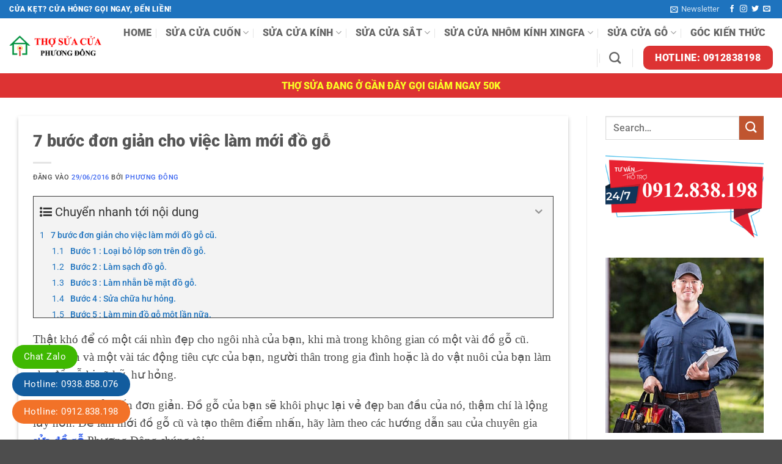

--- FILE ---
content_type: text/html; charset=UTF-8
request_url: https://thosuacua.com/kien-thuc/7-buoc-don-gian-cho-viec-lam-moi-go.html
body_size: 30772
content:
<!DOCTYPE html><html lang="vi" class="loading-site no-js"><head><meta charset="UTF-8" /><link rel="profile" href="https://gmpg.org/xfn/11" /><link rel="pingback" href="https://thosuacua.com/xmlrpc.php" /> <script src="[data-uri]" defer></script> <meta name='robots' content='index, follow, max-image-preview:large, max-snippet:-1, max-video-preview:-1' /><meta name="viewport" content="width=device-width, initial-scale=1" /><title>7 Bước Đơn Giản Cho Việc Làm Mới Đồ Gỗ</title><meta name="description" content="Với 7 bước đơn giản cho việc làm mới đồ gỗ, bạn có thể tạo nên sức sống mới cho đồ gỗ cũ, mang lại cái nhìn hoàn toàn mới, với phong cách của riêng bạn." /><link rel="canonical" href="https://thosuacua.com/kien-thuc/7-buoc-don-gian-cho-viec-lam-moi-go.html" /><meta property="og:locale" content="vi_VN" /><meta property="og:type" content="article" /><meta property="og:title" content="7 bước đơn giản cho việc làm mới đồ gỗ" /><meta property="og:description" content="Với 7 bước đơn giản cho việc làm mới đồ gỗ, bạn có thể tạo nên sức sống mới cho đồ gỗ cũ, mang lại cái nhìn hoàn toàn mới, với phong cách của riêng bạn." /><meta property="og:url" content="https://thosuacua.com/kien-thuc/7-buoc-don-gian-cho-viec-lam-moi-go.html" /><meta property="og:site_name" content="Thợ Sửa Cửa Phương Đ&ocirc;ng" /><meta property="article:published_time" content="2016-06-29T06:00:32+00:00" /><meta property="article:modified_time" content="2021-04-06T16:05:55+00:00" /><meta property="og:image" content="https://thosuacua.com/wp-content/uploads/2016/06/7-buoc-don-gian-cho-viec-lam-moi-do-go.jpg" /><meta property="og:image:width" content="250" /><meta property="og:image:height" content="220" /><meta property="og:image:type" content="image/jpeg" /><meta name="author" content="Phương Đông" /><meta name="twitter:card" content="summary_large_image" /><meta name="twitter:label1" content="Được viết bởi" /><meta name="twitter:data1" content="Phương Đông" /><meta name="twitter:label2" content="Ước tính thời gian đọc" /><meta name="twitter:data2" content="4 phút" /> <script type="application/ld+json" class="yoast-schema-graph">{"@context":"https://schema.org","@graph":[{"@type":"Article","@id":"https://thosuacua.com/kien-thuc/7-buoc-don-gian-cho-viec-lam-moi-go.html#article","isPartOf":{"@id":"https://thosuacua.com/kien-thuc/7-buoc-don-gian-cho-viec-lam-moi-go.html"},"author":{"name":"Phương Đông","@id":"https://thosuacua.com/#/schema/person/aec43ff3a9fb923c0ef8a735cbb4c2d3"},"headline":"7 bước đơn giản cho việc làm mới đồ gỗ","datePublished":"2016-06-29T06:00:32+00:00","dateModified":"2021-04-06T16:05:55+00:00","mainEntityOfPage":{"@id":"https://thosuacua.com/kien-thuc/7-buoc-don-gian-cho-viec-lam-moi-go.html"},"wordCount":864,"commentCount":0,"publisher":{"@id":"https://thosuacua.com/#organization"},"image":{"@id":"https://thosuacua.com/kien-thuc/7-buoc-don-gian-cho-viec-lam-moi-go.html#primaryimage"},"thumbnailUrl":"https://thosuacua.com/wp-content/uploads/2016/06/7-buoc-don-gian-cho-viec-lam-moi-do-go.jpg","articleSection":["Góc Kiến Thức"],"inLanguage":"vi","potentialAction":[{"@type":"CommentAction","name":"Comment","target":["https://thosuacua.com/kien-thuc/7-buoc-don-gian-cho-viec-lam-moi-go.html#respond"]}]},{"@type":"WebPage","@id":"https://thosuacua.com/kien-thuc/7-buoc-don-gian-cho-viec-lam-moi-go.html","url":"https://thosuacua.com/kien-thuc/7-buoc-don-gian-cho-viec-lam-moi-go.html","name":"7 Bước Đơn Giản Cho Việc Làm Mới Đồ Gỗ","isPartOf":{"@id":"https://thosuacua.com/#website"},"primaryImageOfPage":{"@id":"https://thosuacua.com/kien-thuc/7-buoc-don-gian-cho-viec-lam-moi-go.html#primaryimage"},"image":{"@id":"https://thosuacua.com/kien-thuc/7-buoc-don-gian-cho-viec-lam-moi-go.html#primaryimage"},"thumbnailUrl":"https://thosuacua.com/wp-content/uploads/2016/06/7-buoc-don-gian-cho-viec-lam-moi-do-go.jpg","datePublished":"2016-06-29T06:00:32+00:00","dateModified":"2021-04-06T16:05:55+00:00","description":"Với 7 bước đơn giản cho việc làm mới đồ gỗ, bạn có thể tạo nên sức sống mới cho đồ gỗ cũ, mang lại cái nhìn hoàn toàn mới, với phong cách của riêng bạn.","breadcrumb":{"@id":"https://thosuacua.com/kien-thuc/7-buoc-don-gian-cho-viec-lam-moi-go.html#breadcrumb"},"inLanguage":"vi","potentialAction":[{"@type":"ReadAction","target":["https://thosuacua.com/kien-thuc/7-buoc-don-gian-cho-viec-lam-moi-go.html"]}]},{"@type":"ImageObject","inLanguage":"vi","@id":"https://thosuacua.com/kien-thuc/7-buoc-don-gian-cho-viec-lam-moi-go.html#primaryimage","url":"https://thosuacua.com/wp-content/uploads/2016/06/7-buoc-don-gian-cho-viec-lam-moi-do-go.jpg","contentUrl":"https://thosuacua.com/wp-content/uploads/2016/06/7-buoc-don-gian-cho-viec-lam-moi-do-go.jpg","width":250,"height":220,"caption":"7 bước đơn giản cho việc làm mới đồ gỗ"},{"@type":"BreadcrumbList","@id":"https://thosuacua.com/kien-thuc/7-buoc-don-gian-cho-viec-lam-moi-go.html#breadcrumb","itemListElement":[{"@type":"ListItem","position":1,"name":"Trang chủ","item":"https://thosuacua.com/"},{"@type":"ListItem","position":2,"name":"Góc Kiến Thức","item":"https://thosuacua.com/kien-thuc"},{"@type":"ListItem","position":3,"name":"7 bước đơn giản cho việc làm mới đồ gỗ"}]},{"@type":"WebSite","@id":"https://thosuacua.com/#website","url":"https://thosuacua.com/","name":"Thợ Sửa Cửa Phương Đ&ocirc;ng","description":"thợ sửa cửa, sửa cửa kính, sửa đồ gỗ, sửa cửa cuốn","publisher":{"@id":"https://thosuacua.com/#organization"},"potentialAction":[{"@type":"SearchAction","target":{"@type":"EntryPoint","urlTemplate":"https://thosuacua.com/?s={search_term_string}"},"query-input":{"@type":"PropertyValueSpecification","valueRequired":true,"valueName":"search_term_string"}}],"inLanguage":"vi"},{"@type":"Organization","@id":"https://thosuacua.com/#organization","name":"Thợ Sửa Cửa Phương Đ&ocirc;ng","url":"https://thosuacua.com/","logo":{"@type":"ImageObject","inLanguage":"vi","@id":"https://thosuacua.com/#/schema/logo/image/","url":"https://thosuacua.com/wp-content/uploads/2015/11/logo.jpg","contentUrl":"https://thosuacua.com/wp-content/uploads/2015/11/logo.jpg","width":280,"height":90,"caption":"Thợ Sửa Cửa Phương Đ&ocirc;ng"},"image":{"@id":"https://thosuacua.com/#/schema/logo/image/"}},{"@type":"Person","@id":"https://thosuacua.com/#/schema/person/aec43ff3a9fb923c0ef8a735cbb4c2d3","name":"Phương Đông","image":{"@type":"ImageObject","inLanguage":"vi","@id":"https://thosuacua.com/#/schema/person/image/","url":"https://thosuacua.com/wp-content/litespeed/avatar/7e2874a6e39005d976d25cc25c7c7f0a.jpg?ver=1769827440","contentUrl":"https://thosuacua.com/wp-content/litespeed/avatar/7e2874a6e39005d976d25cc25c7c7f0a.jpg?ver=1769827440","caption":"Phương Đông"}}]}</script> <link rel='prefetch' href='https://thosuacua.com/wp-content/themes/flatsome/assets/js/flatsome.js?ver=e2eddd6c228105dac048' /><link rel='prefetch' href='https://thosuacua.com/wp-content/themes/flatsome/assets/js/chunk.slider.js?ver=3.20.2' /><link rel='prefetch' href='https://thosuacua.com/wp-content/themes/flatsome/assets/js/chunk.popups.js?ver=3.20.2' /><link rel='prefetch' href='https://thosuacua.com/wp-content/themes/flatsome/assets/js/chunk.tooltips.js?ver=3.20.2' /><link rel="alternate" title="oNhúng (JSON)" type="application/json+oembed" href="https://thosuacua.com/wp-json/oembed/1.0/embed?url=https%3A%2F%2Fthosuacua.com%2Fkien-thuc%2F7-buoc-don-gian-cho-viec-lam-moi-go.html" /><link rel="alternate" title="oNhúng (XML)" type="text/xml+oembed" href="https://thosuacua.com/wp-json/oembed/1.0/embed?url=https%3A%2F%2Fthosuacua.com%2Fkien-thuc%2F7-buoc-don-gian-cho-viec-lam-moi-go.html&#038;format=xml" /><style id='wp-img-auto-sizes-contain-inline-css' type='text/css'>img:is([sizes=auto i],[sizes^="auto," i]){contain-intrinsic-size:3000px 1500px}
/*# sourceURL=wp-img-auto-sizes-contain-inline-css */</style><style id='wp-block-library-inline-css' type='text/css'>:root{--wp-block-synced-color:#7a00df;--wp-block-synced-color--rgb:122,0,223;--wp-bound-block-color:var(--wp-block-synced-color);--wp-editor-canvas-background:#ddd;--wp-admin-theme-color:#007cba;--wp-admin-theme-color--rgb:0,124,186;--wp-admin-theme-color-darker-10:#006ba1;--wp-admin-theme-color-darker-10--rgb:0,107,160.5;--wp-admin-theme-color-darker-20:#005a87;--wp-admin-theme-color-darker-20--rgb:0,90,135;--wp-admin-border-width-focus:2px}@media (min-resolution:192dpi){:root{--wp-admin-border-width-focus:1.5px}}.wp-element-button{cursor:pointer}:root .has-very-light-gray-background-color{background-color:#eee}:root .has-very-dark-gray-background-color{background-color:#313131}:root .has-very-light-gray-color{color:#eee}:root .has-very-dark-gray-color{color:#313131}:root .has-vivid-green-cyan-to-vivid-cyan-blue-gradient-background{background:linear-gradient(135deg,#00d084,#0693e3)}:root .has-purple-crush-gradient-background{background:linear-gradient(135deg,#34e2e4,#4721fb 50%,#ab1dfe)}:root .has-hazy-dawn-gradient-background{background:linear-gradient(135deg,#faaca8,#dad0ec)}:root .has-subdued-olive-gradient-background{background:linear-gradient(135deg,#fafae1,#67a671)}:root .has-atomic-cream-gradient-background{background:linear-gradient(135deg,#fdd79a,#004a59)}:root .has-nightshade-gradient-background{background:linear-gradient(135deg,#330968,#31cdcf)}:root .has-midnight-gradient-background{background:linear-gradient(135deg,#020381,#2874fc)}:root{--wp--preset--font-size--normal:16px;--wp--preset--font-size--huge:42px}.has-regular-font-size{font-size:1em}.has-larger-font-size{font-size:2.625em}.has-normal-font-size{font-size:var(--wp--preset--font-size--normal)}.has-huge-font-size{font-size:var(--wp--preset--font-size--huge)}.has-text-align-center{text-align:center}.has-text-align-left{text-align:left}.has-text-align-right{text-align:right}.has-fit-text{white-space:nowrap!important}#end-resizable-editor-section{display:none}.aligncenter{clear:both}.items-justified-left{justify-content:flex-start}.items-justified-center{justify-content:center}.items-justified-right{justify-content:flex-end}.items-justified-space-between{justify-content:space-between}.screen-reader-text{border:0;clip-path:inset(50%);height:1px;margin:-1px;overflow:hidden;padding:0;position:absolute;width:1px;word-wrap:normal!important}.screen-reader-text:focus{background-color:#ddd;clip-path:none;color:#444;display:block;font-size:1em;height:auto;left:5px;line-height:normal;padding:15px 23px 14px;text-decoration:none;top:5px;width:auto;z-index:100000}html :where(.has-border-color){border-style:solid}html :where([style*=border-top-color]){border-top-style:solid}html :where([style*=border-right-color]){border-right-style:solid}html :where([style*=border-bottom-color]){border-bottom-style:solid}html :where([style*=border-left-color]){border-left-style:solid}html :where([style*=border-width]){border-style:solid}html :where([style*=border-top-width]){border-top-style:solid}html :where([style*=border-right-width]){border-right-style:solid}html :where([style*=border-bottom-width]){border-bottom-style:solid}html :where([style*=border-left-width]){border-left-style:solid}html :where(img[class*=wp-image-]){height:auto;max-width:100%}:where(figure){margin:0 0 1em}html :where(.is-position-sticky){--wp-admin--admin-bar--position-offset:var(--wp-admin--admin-bar--height,0px)}@media screen and (max-width:600px){html :where(.is-position-sticky){--wp-admin--admin-bar--position-offset:0px}}

/*# sourceURL=wp-block-library-inline-css */</style><style id='global-styles-inline-css' type='text/css'>:root{--wp--preset--aspect-ratio--square: 1;--wp--preset--aspect-ratio--4-3: 4/3;--wp--preset--aspect-ratio--3-4: 3/4;--wp--preset--aspect-ratio--3-2: 3/2;--wp--preset--aspect-ratio--2-3: 2/3;--wp--preset--aspect-ratio--16-9: 16/9;--wp--preset--aspect-ratio--9-16: 9/16;--wp--preset--color--black: #000000;--wp--preset--color--cyan-bluish-gray: #abb8c3;--wp--preset--color--white: #ffffff;--wp--preset--color--pale-pink: #f78da7;--wp--preset--color--vivid-red: #cf2e2e;--wp--preset--color--luminous-vivid-orange: #ff6900;--wp--preset--color--luminous-vivid-amber: #fcb900;--wp--preset--color--light-green-cyan: #7bdcb5;--wp--preset--color--vivid-green-cyan: #00d084;--wp--preset--color--pale-cyan-blue: #8ed1fc;--wp--preset--color--vivid-cyan-blue: #0693e3;--wp--preset--color--vivid-purple: #9b51e0;--wp--preset--color--primary: #dd3333;--wp--preset--color--secondary: #c05530;--wp--preset--color--success: #627d47;--wp--preset--color--alert: #b20000;--wp--preset--gradient--vivid-cyan-blue-to-vivid-purple: linear-gradient(135deg,rgb(6,147,227) 0%,rgb(155,81,224) 100%);--wp--preset--gradient--light-green-cyan-to-vivid-green-cyan: linear-gradient(135deg,rgb(122,220,180) 0%,rgb(0,208,130) 100%);--wp--preset--gradient--luminous-vivid-amber-to-luminous-vivid-orange: linear-gradient(135deg,rgb(252,185,0) 0%,rgb(255,105,0) 100%);--wp--preset--gradient--luminous-vivid-orange-to-vivid-red: linear-gradient(135deg,rgb(255,105,0) 0%,rgb(207,46,46) 100%);--wp--preset--gradient--very-light-gray-to-cyan-bluish-gray: linear-gradient(135deg,rgb(238,238,238) 0%,rgb(169,184,195) 100%);--wp--preset--gradient--cool-to-warm-spectrum: linear-gradient(135deg,rgb(74,234,220) 0%,rgb(151,120,209) 20%,rgb(207,42,186) 40%,rgb(238,44,130) 60%,rgb(251,105,98) 80%,rgb(254,248,76) 100%);--wp--preset--gradient--blush-light-purple: linear-gradient(135deg,rgb(255,206,236) 0%,rgb(152,150,240) 100%);--wp--preset--gradient--blush-bordeaux: linear-gradient(135deg,rgb(254,205,165) 0%,rgb(254,45,45) 50%,rgb(107,0,62) 100%);--wp--preset--gradient--luminous-dusk: linear-gradient(135deg,rgb(255,203,112) 0%,rgb(199,81,192) 50%,rgb(65,88,208) 100%);--wp--preset--gradient--pale-ocean: linear-gradient(135deg,rgb(255,245,203) 0%,rgb(182,227,212) 50%,rgb(51,167,181) 100%);--wp--preset--gradient--electric-grass: linear-gradient(135deg,rgb(202,248,128) 0%,rgb(113,206,126) 100%);--wp--preset--gradient--midnight: linear-gradient(135deg,rgb(2,3,129) 0%,rgb(40,116,252) 100%);--wp--preset--font-size--small: 13px;--wp--preset--font-size--medium: 20px;--wp--preset--font-size--large: 36px;--wp--preset--font-size--x-large: 42px;--wp--preset--spacing--20: 0.44rem;--wp--preset--spacing--30: 0.67rem;--wp--preset--spacing--40: 1rem;--wp--preset--spacing--50: 1.5rem;--wp--preset--spacing--60: 2.25rem;--wp--preset--spacing--70: 3.38rem;--wp--preset--spacing--80: 5.06rem;--wp--preset--shadow--natural: 6px 6px 9px rgba(0, 0, 0, 0.2);--wp--preset--shadow--deep: 12px 12px 50px rgba(0, 0, 0, 0.4);--wp--preset--shadow--sharp: 6px 6px 0px rgba(0, 0, 0, 0.2);--wp--preset--shadow--outlined: 6px 6px 0px -3px rgb(255, 255, 255), 6px 6px rgb(0, 0, 0);--wp--preset--shadow--crisp: 6px 6px 0px rgb(0, 0, 0);}:where(body) { margin: 0; }.wp-site-blocks > .alignleft { float: left; margin-right: 2em; }.wp-site-blocks > .alignright { float: right; margin-left: 2em; }.wp-site-blocks > .aligncenter { justify-content: center; margin-left: auto; margin-right: auto; }:where(.is-layout-flex){gap: 0.5em;}:where(.is-layout-grid){gap: 0.5em;}.is-layout-flow > .alignleft{float: left;margin-inline-start: 0;margin-inline-end: 2em;}.is-layout-flow > .alignright{float: right;margin-inline-start: 2em;margin-inline-end: 0;}.is-layout-flow > .aligncenter{margin-left: auto !important;margin-right: auto !important;}.is-layout-constrained > .alignleft{float: left;margin-inline-start: 0;margin-inline-end: 2em;}.is-layout-constrained > .alignright{float: right;margin-inline-start: 2em;margin-inline-end: 0;}.is-layout-constrained > .aligncenter{margin-left: auto !important;margin-right: auto !important;}.is-layout-constrained > :where(:not(.alignleft):not(.alignright):not(.alignfull)){margin-left: auto !important;margin-right: auto !important;}body .is-layout-flex{display: flex;}.is-layout-flex{flex-wrap: wrap;align-items: center;}.is-layout-flex > :is(*, div){margin: 0;}body .is-layout-grid{display: grid;}.is-layout-grid > :is(*, div){margin: 0;}body{padding-top: 0px;padding-right: 0px;padding-bottom: 0px;padding-left: 0px;}a:where(:not(.wp-element-button)){text-decoration: none;}:root :where(.wp-element-button, .wp-block-button__link){background-color: #32373c;border-width: 0;color: #fff;font-family: inherit;font-size: inherit;font-style: inherit;font-weight: inherit;letter-spacing: inherit;line-height: inherit;padding-top: calc(0.667em + 2px);padding-right: calc(1.333em + 2px);padding-bottom: calc(0.667em + 2px);padding-left: calc(1.333em + 2px);text-decoration: none;text-transform: inherit;}.has-black-color{color: var(--wp--preset--color--black) !important;}.has-cyan-bluish-gray-color{color: var(--wp--preset--color--cyan-bluish-gray) !important;}.has-white-color{color: var(--wp--preset--color--white) !important;}.has-pale-pink-color{color: var(--wp--preset--color--pale-pink) !important;}.has-vivid-red-color{color: var(--wp--preset--color--vivid-red) !important;}.has-luminous-vivid-orange-color{color: var(--wp--preset--color--luminous-vivid-orange) !important;}.has-luminous-vivid-amber-color{color: var(--wp--preset--color--luminous-vivid-amber) !important;}.has-light-green-cyan-color{color: var(--wp--preset--color--light-green-cyan) !important;}.has-vivid-green-cyan-color{color: var(--wp--preset--color--vivid-green-cyan) !important;}.has-pale-cyan-blue-color{color: var(--wp--preset--color--pale-cyan-blue) !important;}.has-vivid-cyan-blue-color{color: var(--wp--preset--color--vivid-cyan-blue) !important;}.has-vivid-purple-color{color: var(--wp--preset--color--vivid-purple) !important;}.has-primary-color{color: var(--wp--preset--color--primary) !important;}.has-secondary-color{color: var(--wp--preset--color--secondary) !important;}.has-success-color{color: var(--wp--preset--color--success) !important;}.has-alert-color{color: var(--wp--preset--color--alert) !important;}.has-black-background-color{background-color: var(--wp--preset--color--black) !important;}.has-cyan-bluish-gray-background-color{background-color: var(--wp--preset--color--cyan-bluish-gray) !important;}.has-white-background-color{background-color: var(--wp--preset--color--white) !important;}.has-pale-pink-background-color{background-color: var(--wp--preset--color--pale-pink) !important;}.has-vivid-red-background-color{background-color: var(--wp--preset--color--vivid-red) !important;}.has-luminous-vivid-orange-background-color{background-color: var(--wp--preset--color--luminous-vivid-orange) !important;}.has-luminous-vivid-amber-background-color{background-color: var(--wp--preset--color--luminous-vivid-amber) !important;}.has-light-green-cyan-background-color{background-color: var(--wp--preset--color--light-green-cyan) !important;}.has-vivid-green-cyan-background-color{background-color: var(--wp--preset--color--vivid-green-cyan) !important;}.has-pale-cyan-blue-background-color{background-color: var(--wp--preset--color--pale-cyan-blue) !important;}.has-vivid-cyan-blue-background-color{background-color: var(--wp--preset--color--vivid-cyan-blue) !important;}.has-vivid-purple-background-color{background-color: var(--wp--preset--color--vivid-purple) !important;}.has-primary-background-color{background-color: var(--wp--preset--color--primary) !important;}.has-secondary-background-color{background-color: var(--wp--preset--color--secondary) !important;}.has-success-background-color{background-color: var(--wp--preset--color--success) !important;}.has-alert-background-color{background-color: var(--wp--preset--color--alert) !important;}.has-black-border-color{border-color: var(--wp--preset--color--black) !important;}.has-cyan-bluish-gray-border-color{border-color: var(--wp--preset--color--cyan-bluish-gray) !important;}.has-white-border-color{border-color: var(--wp--preset--color--white) !important;}.has-pale-pink-border-color{border-color: var(--wp--preset--color--pale-pink) !important;}.has-vivid-red-border-color{border-color: var(--wp--preset--color--vivid-red) !important;}.has-luminous-vivid-orange-border-color{border-color: var(--wp--preset--color--luminous-vivid-orange) !important;}.has-luminous-vivid-amber-border-color{border-color: var(--wp--preset--color--luminous-vivid-amber) !important;}.has-light-green-cyan-border-color{border-color: var(--wp--preset--color--light-green-cyan) !important;}.has-vivid-green-cyan-border-color{border-color: var(--wp--preset--color--vivid-green-cyan) !important;}.has-pale-cyan-blue-border-color{border-color: var(--wp--preset--color--pale-cyan-blue) !important;}.has-vivid-cyan-blue-border-color{border-color: var(--wp--preset--color--vivid-cyan-blue) !important;}.has-vivid-purple-border-color{border-color: var(--wp--preset--color--vivid-purple) !important;}.has-primary-border-color{border-color: var(--wp--preset--color--primary) !important;}.has-secondary-border-color{border-color: var(--wp--preset--color--secondary) !important;}.has-success-border-color{border-color: var(--wp--preset--color--success) !important;}.has-alert-border-color{border-color: var(--wp--preset--color--alert) !important;}.has-vivid-cyan-blue-to-vivid-purple-gradient-background{background: var(--wp--preset--gradient--vivid-cyan-blue-to-vivid-purple) !important;}.has-light-green-cyan-to-vivid-green-cyan-gradient-background{background: var(--wp--preset--gradient--light-green-cyan-to-vivid-green-cyan) !important;}.has-luminous-vivid-amber-to-luminous-vivid-orange-gradient-background{background: var(--wp--preset--gradient--luminous-vivid-amber-to-luminous-vivid-orange) !important;}.has-luminous-vivid-orange-to-vivid-red-gradient-background{background: var(--wp--preset--gradient--luminous-vivid-orange-to-vivid-red) !important;}.has-very-light-gray-to-cyan-bluish-gray-gradient-background{background: var(--wp--preset--gradient--very-light-gray-to-cyan-bluish-gray) !important;}.has-cool-to-warm-spectrum-gradient-background{background: var(--wp--preset--gradient--cool-to-warm-spectrum) !important;}.has-blush-light-purple-gradient-background{background: var(--wp--preset--gradient--blush-light-purple) !important;}.has-blush-bordeaux-gradient-background{background: var(--wp--preset--gradient--blush-bordeaux) !important;}.has-luminous-dusk-gradient-background{background: var(--wp--preset--gradient--luminous-dusk) !important;}.has-pale-ocean-gradient-background{background: var(--wp--preset--gradient--pale-ocean) !important;}.has-electric-grass-gradient-background{background: var(--wp--preset--gradient--electric-grass) !important;}.has-midnight-gradient-background{background: var(--wp--preset--gradient--midnight) !important;}.has-small-font-size{font-size: var(--wp--preset--font-size--small) !important;}.has-medium-font-size{font-size: var(--wp--preset--font-size--medium) !important;}.has-large-font-size{font-size: var(--wp--preset--font-size--large) !important;}.has-x-large-font-size{font-size: var(--wp--preset--font-size--x-large) !important;}
/*# sourceURL=global-styles-inline-css */</style><link data-optimized="1" rel='stylesheet' id='contact-form-7-css' href='https://thosuacua.com/wp-content/litespeed/css/9a564f3fc6a1cf9135c8030832d7a713.css?ver=7a713' type='text/css' media='all' /><link data-optimized="1" rel='stylesheet' id='wpcb-icomoon-css-css' href='https://thosuacua.com/wp-content/litespeed/css/bd10d0145e02e6efe6b036df525ab1b0.css?ver=ab1b0' type='text/css' media='all' /><link data-optimized="1" rel='stylesheet' id='wpcb-public-css-css' href='https://thosuacua.com/wp-content/litespeed/css/d21698101f189ffe9bd6dd700bc38470.css?ver=38470' type='text/css' media='all' /><style id='wp-block-paragraph-inline-css' type='text/css'>.is-small-text{font-size:.875em}.is-regular-text{font-size:1em}.is-large-text{font-size:2.25em}.is-larger-text{font-size:3em}.has-drop-cap:not(:focus):first-letter{float:left;font-size:8.4em;font-style:normal;font-weight:100;line-height:.68;margin:.05em .1em 0 0;text-transform:uppercase}body.rtl .has-drop-cap:not(:focus):first-letter{float:none;margin-left:.1em}p.has-drop-cap.has-background{overflow:hidden}:root :where(p.has-background){padding:1.25em 2.375em}:where(p.has-text-color:not(.has-link-color)) a{color:inherit}p.has-text-align-left[style*="writing-mode:vertical-lr"],p.has-text-align-right[style*="writing-mode:vertical-rl"]{rotate:180deg}
/*# sourceURL=https://thosuacua.com/wp-includes/blocks/paragraph/style.min.css */</style><style id='wp-block-heading-inline-css' type='text/css'>h1:where(.wp-block-heading).has-background,h2:where(.wp-block-heading).has-background,h3:where(.wp-block-heading).has-background,h4:where(.wp-block-heading).has-background,h5:where(.wp-block-heading).has-background,h6:where(.wp-block-heading).has-background{padding:1.25em 2.375em}h1.has-text-align-left[style*=writing-mode]:where([style*=vertical-lr]),h1.has-text-align-right[style*=writing-mode]:where([style*=vertical-rl]),h2.has-text-align-left[style*=writing-mode]:where([style*=vertical-lr]),h2.has-text-align-right[style*=writing-mode]:where([style*=vertical-rl]),h3.has-text-align-left[style*=writing-mode]:where([style*=vertical-lr]),h3.has-text-align-right[style*=writing-mode]:where([style*=vertical-rl]),h4.has-text-align-left[style*=writing-mode]:where([style*=vertical-lr]),h4.has-text-align-right[style*=writing-mode]:where([style*=vertical-rl]),h5.has-text-align-left[style*=writing-mode]:where([style*=vertical-lr]),h5.has-text-align-right[style*=writing-mode]:where([style*=vertical-rl]),h6.has-text-align-left[style*=writing-mode]:where([style*=vertical-lr]),h6.has-text-align-right[style*=writing-mode]:where([style*=vertical-rl]){rotate:180deg}
/*# sourceURL=https://thosuacua.com/wp-includes/blocks/heading/style.min.css */</style><style id='wp-block-image-inline-css' type='text/css'>.wp-block-image>a,.wp-block-image>figure>a{display:inline-block}.wp-block-image img{box-sizing:border-box;height:auto;max-width:100%;vertical-align:bottom}@media not (prefers-reduced-motion){.wp-block-image img.hide{visibility:hidden}.wp-block-image img.show{animation:show-content-image .4s}}.wp-block-image[style*=border-radius] img,.wp-block-image[style*=border-radius]>a{border-radius:inherit}.wp-block-image.has-custom-border img{box-sizing:border-box}.wp-block-image.aligncenter{text-align:center}.wp-block-image.alignfull>a,.wp-block-image.alignwide>a{width:100%}.wp-block-image.alignfull img,.wp-block-image.alignwide img{height:auto;width:100%}.wp-block-image .aligncenter,.wp-block-image .alignleft,.wp-block-image .alignright,.wp-block-image.aligncenter,.wp-block-image.alignleft,.wp-block-image.alignright{display:table}.wp-block-image .aligncenter>figcaption,.wp-block-image .alignleft>figcaption,.wp-block-image .alignright>figcaption,.wp-block-image.aligncenter>figcaption,.wp-block-image.alignleft>figcaption,.wp-block-image.alignright>figcaption{caption-side:bottom;display:table-caption}.wp-block-image .alignleft{float:left;margin:.5em 1em .5em 0}.wp-block-image .alignright{float:right;margin:.5em 0 .5em 1em}.wp-block-image .aligncenter{margin-left:auto;margin-right:auto}.wp-block-image :where(figcaption){margin-bottom:1em;margin-top:.5em}.wp-block-image.is-style-circle-mask img{border-radius:9999px}@supports ((-webkit-mask-image:none) or (mask-image:none)) or (-webkit-mask-image:none){.wp-block-image.is-style-circle-mask img{border-radius:0;-webkit-mask-image:url('data:image/svg+xml;utf8,<svg viewBox="0 0 100 100" xmlns="http://www.w3.org/2000/svg"><circle cx="50" cy="50" r="50"/></svg>');mask-image:url('data:image/svg+xml;utf8,<svg viewBox="0 0 100 100" xmlns="http://www.w3.org/2000/svg"><circle cx="50" cy="50" r="50"/></svg>');mask-mode:alpha;-webkit-mask-position:center;mask-position:center;-webkit-mask-repeat:no-repeat;mask-repeat:no-repeat;-webkit-mask-size:contain;mask-size:contain}}:root :where(.wp-block-image.is-style-rounded img,.wp-block-image .is-style-rounded img){border-radius:9999px}.wp-block-image figure{margin:0}.wp-lightbox-container{display:flex;flex-direction:column;position:relative}.wp-lightbox-container img{cursor:zoom-in}.wp-lightbox-container img:hover+button{opacity:1}.wp-lightbox-container button{align-items:center;backdrop-filter:blur(16px) saturate(180%);background-color:#5a5a5a40;border:none;border-radius:4px;cursor:zoom-in;display:flex;height:20px;justify-content:center;opacity:0;padding:0;position:absolute;right:16px;text-align:center;top:16px;width:20px;z-index:100}@media not (prefers-reduced-motion){.wp-lightbox-container button{transition:opacity .2s ease}}.wp-lightbox-container button:focus-visible{outline:3px auto #5a5a5a40;outline:3px auto -webkit-focus-ring-color;outline-offset:3px}.wp-lightbox-container button:hover{cursor:pointer;opacity:1}.wp-lightbox-container button:focus{opacity:1}.wp-lightbox-container button:focus,.wp-lightbox-container button:hover,.wp-lightbox-container button:not(:hover):not(:active):not(.has-background){background-color:#5a5a5a40;border:none}.wp-lightbox-overlay{box-sizing:border-box;cursor:zoom-out;height:100vh;left:0;overflow:hidden;position:fixed;top:0;visibility:hidden;width:100%;z-index:100000}.wp-lightbox-overlay .close-button{align-items:center;cursor:pointer;display:flex;justify-content:center;min-height:40px;min-width:40px;padding:0;position:absolute;right:calc(env(safe-area-inset-right) + 16px);top:calc(env(safe-area-inset-top) + 16px);z-index:5000000}.wp-lightbox-overlay .close-button:focus,.wp-lightbox-overlay .close-button:hover,.wp-lightbox-overlay .close-button:not(:hover):not(:active):not(.has-background){background:none;border:none}.wp-lightbox-overlay .lightbox-image-container{height:var(--wp--lightbox-container-height);left:50%;overflow:hidden;position:absolute;top:50%;transform:translate(-50%,-50%);transform-origin:top left;width:var(--wp--lightbox-container-width);z-index:9999999999}.wp-lightbox-overlay .wp-block-image{align-items:center;box-sizing:border-box;display:flex;height:100%;justify-content:center;margin:0;position:relative;transform-origin:0 0;width:100%;z-index:3000000}.wp-lightbox-overlay .wp-block-image img{height:var(--wp--lightbox-image-height);min-height:var(--wp--lightbox-image-height);min-width:var(--wp--lightbox-image-width);width:var(--wp--lightbox-image-width)}.wp-lightbox-overlay .wp-block-image figcaption{display:none}.wp-lightbox-overlay button{background:none;border:none}.wp-lightbox-overlay .scrim{background-color:#fff;height:100%;opacity:.9;position:absolute;width:100%;z-index:2000000}.wp-lightbox-overlay.active{visibility:visible}@media not (prefers-reduced-motion){.wp-lightbox-overlay.active{animation:turn-on-visibility .25s both}.wp-lightbox-overlay.active img{animation:turn-on-visibility .35s both}.wp-lightbox-overlay.show-closing-animation:not(.active){animation:turn-off-visibility .35s both}.wp-lightbox-overlay.show-closing-animation:not(.active) img{animation:turn-off-visibility .25s both}.wp-lightbox-overlay.zoom.active{animation:none;opacity:1;visibility:visible}.wp-lightbox-overlay.zoom.active .lightbox-image-container{animation:lightbox-zoom-in .4s}.wp-lightbox-overlay.zoom.active .lightbox-image-container img{animation:none}.wp-lightbox-overlay.zoom.active .scrim{animation:turn-on-visibility .4s forwards}.wp-lightbox-overlay.zoom.show-closing-animation:not(.active){animation:none}.wp-lightbox-overlay.zoom.show-closing-animation:not(.active) .lightbox-image-container{animation:lightbox-zoom-out .4s}.wp-lightbox-overlay.zoom.show-closing-animation:not(.active) .lightbox-image-container img{animation:none}.wp-lightbox-overlay.zoom.show-closing-animation:not(.active) .scrim{animation:turn-off-visibility .4s forwards}}@keyframes show-content-image{0%{visibility:hidden}99%{visibility:hidden}to{visibility:visible}}@keyframes turn-on-visibility{0%{opacity:0}to{opacity:1}}@keyframes turn-off-visibility{0%{opacity:1;visibility:visible}99%{opacity:0;visibility:visible}to{opacity:0;visibility:hidden}}@keyframes lightbox-zoom-in{0%{transform:translate(calc((-100vw + var(--wp--lightbox-scrollbar-width))/2 + var(--wp--lightbox-initial-left-position)),calc(-50vh + var(--wp--lightbox-initial-top-position))) scale(var(--wp--lightbox-scale))}to{transform:translate(-50%,-50%) scale(1)}}@keyframes lightbox-zoom-out{0%{transform:translate(-50%,-50%) scale(1);visibility:visible}99%{visibility:visible}to{transform:translate(calc((-100vw + var(--wp--lightbox-scrollbar-width))/2 + var(--wp--lightbox-initial-left-position)),calc(-50vh + var(--wp--lightbox-initial-top-position))) scale(var(--wp--lightbox-scale));visibility:hidden}}
/*# sourceURL=https://thosuacua.com/wp-includes/blocks/image/style.min.css */</style><link data-optimized="1" rel='stylesheet' id='msl-main-css' href='https://thosuacua.com/wp-content/litespeed/css/3981cae67dbaa160a0de4b8b9335f73c.css?ver=5f73c' type='text/css' media='all' /><link data-optimized="1" rel='stylesheet' id='msl-custom-css' href='https://thosuacua.com/wp-content/litespeed/css/099dad99009248b9ba3415d086c5e912.css?ver=5e912' type='text/css' media='all' /><link data-optimized="1" rel='stylesheet' id='fixedtoc-style-css' href='https://thosuacua.com/wp-content/litespeed/css/7ea6ffd8050bdb6a48d749b96e6d7259.css?ver=d7259' type='text/css' media='all' /><style id='fixedtoc-style-inline-css' type='text/css'>.ftwp-in-post#ftwp-container-outer { height: 200px; } #ftwp-container.ftwp-wrap #ftwp-contents { width: 300px; height: 300px; } .ftwp-in-post#ftwp-container-outer #ftwp-contents { height: 200px; } .ftwp-in-post#ftwp-container-outer.ftwp-float-none #ftwp-contents { width: auto; } #ftwp-container.ftwp-wrap #ftwp-trigger { width: 42px; height: 42px; font-size: 25.2px; } #ftwp-container #ftwp-trigger.ftwp-border-thin { font-size: 24.7px; } #ftwp-container.ftwp-wrap #ftwp-header { font-size: 20px; font-family: inherit; } #ftwp-container.ftwp-wrap #ftwp-header-title { font-weight: normal; } #ftwp-container.ftwp-wrap #ftwp-list { font-size: 14px; font-family: inherit; } #ftwp-container #ftwp-list.ftwp-liststyle-decimal .ftwp-anchor::before { font-size: 14px; } #ftwp-container.ftwp-wrap #ftwp-trigger { color: #333333; background: rgba(243,243,243,0.95); } #ftwp-container.ftwp-wrap #ftwp-trigger { border-color: rgba(51,51,51,0.95); } #ftwp-container.ftwp-wrap #ftwp-contents { border-color: rgba(51,51,51,0.95); } #ftwp-container.ftwp-wrap #ftwp-header { color: #333333; background: rgba(243,243,243,0.95); } #ftwp-container.ftwp-wrap #ftwp-contents:hover #ftwp-header { background: #f3f3f3; } #ftwp-container.ftwp-wrap #ftwp-list { color: #1e73be; background: rgba(243,243,243,0.95); } #ftwp-container.ftwp-wrap #ftwp-contents:hover #ftwp-list { background: #f3f3f3; } #ftwp-container.ftwp-wrap #ftwp-list .ftwp-anchor:hover { color: #dd3333; } #ftwp-container.ftwp-wrap #ftwp-list .ftwp-anchor:focus, #ftwp-container.ftwp-wrap #ftwp-list .ftwp-active, #ftwp-container.ftwp-wrap #ftwp-list .ftwp-active:hover { color: #fff; background: rgba(221,51,51,0.95); } #ftwp-container.ftwp-wrap #ftwp-list .ftwp-text::before { background: rgba(221,51,51,0.95); } .ftwp-heading-target::before { background: rgba(221,51,51,0.95); }
/*# sourceURL=fixedtoc-style-inline-css */</style><link data-optimized="1" rel='stylesheet' id='flatsome-main-css' href='https://thosuacua.com/wp-content/litespeed/css/517c5b93060c9ceff43d963a878ea0af.css?ver=ea0af' type='text/css' media='all' /><style id='flatsome-main-inline-css' type='text/css'>@font-face {
				font-family: "fl-icons";
				font-display: block;
				src: url(https://thosuacua.com/wp-content/themes/flatsome/assets/css/icons/fl-icons.eot?v=3.20.2);
				src:
					url(https://thosuacua.com/wp-content/themes/flatsome/assets/css/icons/fl-icons.eot#iefix?v=3.20.2) format("embedded-opentype"),
					url(https://thosuacua.com/wp-content/themes/flatsome/assets/css/icons/fl-icons.woff2?v=3.20.2) format("woff2"),
					url(https://thosuacua.com/wp-content/themes/flatsome/assets/css/icons/fl-icons.ttf?v=3.20.2) format("truetype"),
					url(https://thosuacua.com/wp-content/themes/flatsome/assets/css/icons/fl-icons.woff?v=3.20.2) format("woff"),
					url(https://thosuacua.com/wp-content/themes/flatsome/assets/css/icons/fl-icons.svg?v=3.20.2#fl-icons) format("svg");
			}
/*# sourceURL=flatsome-main-inline-css */</style><link data-optimized="1" rel='stylesheet' id='flatsome-style-css' href='https://thosuacua.com/wp-content/litespeed/css/76e3d35c21e7135e5274e129c25cb7a4.css?ver=cb7a4' type='text/css' media='all' /> <script type="text/javascript" src="https://thosuacua.com/wp-includes/js/jquery/jquery.min.js" id="jquery-core-js"></script> <script data-optimized="1" type="text/javascript" src="https://thosuacua.com/wp-content/litespeed/js/f5c3da7db15e478536c5a3c07942971f.js?ver=2971f" id="jquery-migrate-js" defer data-deferred="1"></script> <script src="[data-uri]" defer></script> <meta name="generator" content="MasterSlider 3.11.0 - Responsive Touch Image Slider | avt.li/msf" /><meta name="generator" content="performant-translations 1.2.0"> <script type="application/ld+json" class="wpcb-rating-schema">{"@context":"https://schema.org","@type":"CreativeWorkSeries","name":"7 b\u01b0\u1edbc \u0111\u01a1n gi\u1ea3n cho vi\u1ec7c l\u00e0m m\u1edbi \u0111\u1ed3 g\u1ed7","url":"https://thosuacua.com/kien-thuc/7-buoc-don-gian-cho-viec-lam-moi-go.html","aggregateRating":{"@type":"AggregateRating","ratingValue":"4.56","ratingCount":52,"bestRating":5,"worstRating":1}}</script>  <script src="https://www.googletagmanager.com/gtag/js?id=UA-92367508-1" defer data-deferred="1"></script> <script src="[data-uri]" defer></script>  <script src="[data-uri]" defer></script> <link rel="icon" href="https://thosuacua.com/wp-content/uploads/2015/11/cropped-icon-32x32.jpg" sizes="32x32" /><link rel="icon" href="https://thosuacua.com/wp-content/uploads/2015/11/cropped-icon-192x192.jpg" sizes="192x192" /><link rel="apple-touch-icon" href="https://thosuacua.com/wp-content/uploads/2015/11/cropped-icon-180x180.jpg" /><meta name="msapplication-TileImage" content="https://thosuacua.com/wp-content/uploads/2015/11/cropped-icon-270x270.jpg" /><style id="custom-css" type="text/css">:root {--primary-color: #dd3333;--fs-color-primary: #dd3333;--fs-color-secondary: #c05530;--fs-color-success: #627d47;--fs-color-alert: #b20000;--fs-color-base: #4a4a4a;--fs-experimental-link-color: #3762f0;--fs-experimental-link-color-hover: #dd3333;}.tooltipster-base {--tooltip-color: #fff;--tooltip-bg-color: #000;}.off-canvas-right .mfp-content, .off-canvas-left .mfp-content {--drawer-width: 300px;}.container-width, .full-width .ubermenu-nav, .container, .row{max-width: 1250px}.row.row-collapse{max-width: 1220px}.row.row-small{max-width: 1242.5px}.row.row-large{max-width: 1280px}.sticky-add-to-cart--active, #wrapper,#main,#main.dark{background-color: #ffffff}.header-main{height: 90px}#logo img{max-height: 90px}#logo{width:200px;}.header-bottom{min-height: 40px}.header-top{min-height: 30px}.transparent .header-main{height: 90px}.transparent #logo img{max-height: 90px}.has-transparent + .page-title:first-of-type,.has-transparent + #main > .page-title,.has-transparent + #main > div > .page-title,.has-transparent + #main .page-header-wrapper:first-of-type .page-title{padding-top: 170px;}.header.show-on-scroll,.stuck .header-main{height:70px!important}.stuck #logo img{max-height: 70px!important}.header-bg-color {background-color: rgba(255,255,255,0.9)}.header-bottom {background-color: #dd3333}.header-main .nav > li > a{line-height: 16px }.header-bottom-nav > li > a{line-height: 16px }@media (max-width: 549px) {.header-main{height: 70px}#logo img{max-height: 70px}}.header-top{background-color:#1e73be!important;}h1,h2,h3,h4,h5,h6,.heading-font{color: #555555;}body{font-size: 100%;}@media screen and (max-width: 549px){body{font-size: 100%;}}body{font-family: Roboto, sans-serif;}body {font-weight: 500;font-style: normal;}.nav > li > a {font-family: Roboto, sans-serif;}.mobile-sidebar-levels-2 .nav > li > ul > li > a {font-family: Roboto, sans-serif;}.nav > li > a,.mobile-sidebar-levels-2 .nav > li > ul > li > a {font-weight: 900;font-style: normal;}h1,h2,h3,h4,h5,h6,.heading-font, .off-canvas-center .nav-sidebar.nav-vertical > li > a{font-family: Roboto, sans-serif;}h1,h2,h3,h4,h5,h6,.heading-font,.banner h1,.banner h2 {font-weight: 900;font-style: normal;}.alt-font{font-family: Roboto, sans-serif;}.alt-font {font-weight: 400!important;font-style: normal!important;}.breadcrumbs{text-transform: none;}.nav-vertical-fly-out > li + li {border-top-width: 1px; border-top-style: solid;}/* Custom CSS */.wp-block-buttons {margin-bottom: 1.3em;}.master-slider-parent {margin-bottom: 1.3em;}h2, .heading-font {color: #0079ff;}span.widget-title {font-size: 1.3em;}ul {margin: 0 0 20px 30px;}.icon-box-text.last-reset {font-family: 'Roboto', sans-serif;}.label-new.menu-item > a:after{content:"Mới";}.label-hot.menu-item > a:after{content:"Nổi bật";}.label-sale.menu-item > a:after{content:"Giảm giá";}.label-popular.menu-item > a:after{content:"Phổ biến";}</style><style id="kirki-inline-styles">/* cyrillic-ext */
@font-face {
  font-family: 'Roboto';
  font-style: normal;
  font-weight: 400;
  font-stretch: 100%;
  font-display: swap;
  src: url(https://thosuacua.com/wp-content/fonts/roboto/KFO7CnqEu92Fr1ME7kSn66aGLdTylUAMa3GUBGEe.woff2) format('woff2');
  unicode-range: U+0460-052F, U+1C80-1C8A, U+20B4, U+2DE0-2DFF, U+A640-A69F, U+FE2E-FE2F;
}
/* cyrillic */
@font-face {
  font-family: 'Roboto';
  font-style: normal;
  font-weight: 400;
  font-stretch: 100%;
  font-display: swap;
  src: url(https://thosuacua.com/wp-content/fonts/roboto/KFO7CnqEu92Fr1ME7kSn66aGLdTylUAMa3iUBGEe.woff2) format('woff2');
  unicode-range: U+0301, U+0400-045F, U+0490-0491, U+04B0-04B1, U+2116;
}
/* greek-ext */
@font-face {
  font-family: 'Roboto';
  font-style: normal;
  font-weight: 400;
  font-stretch: 100%;
  font-display: swap;
  src: url(https://thosuacua.com/wp-content/fonts/roboto/KFO7CnqEu92Fr1ME7kSn66aGLdTylUAMa3CUBGEe.woff2) format('woff2');
  unicode-range: U+1F00-1FFF;
}
/* greek */
@font-face {
  font-family: 'Roboto';
  font-style: normal;
  font-weight: 400;
  font-stretch: 100%;
  font-display: swap;
  src: url(https://thosuacua.com/wp-content/fonts/roboto/KFO7CnqEu92Fr1ME7kSn66aGLdTylUAMa3-UBGEe.woff2) format('woff2');
  unicode-range: U+0370-0377, U+037A-037F, U+0384-038A, U+038C, U+038E-03A1, U+03A3-03FF;
}
/* math */
@font-face {
  font-family: 'Roboto';
  font-style: normal;
  font-weight: 400;
  font-stretch: 100%;
  font-display: swap;
  src: url(https://thosuacua.com/wp-content/fonts/roboto/KFO7CnqEu92Fr1ME7kSn66aGLdTylUAMawCUBGEe.woff2) format('woff2');
  unicode-range: U+0302-0303, U+0305, U+0307-0308, U+0310, U+0312, U+0315, U+031A, U+0326-0327, U+032C, U+032F-0330, U+0332-0333, U+0338, U+033A, U+0346, U+034D, U+0391-03A1, U+03A3-03A9, U+03B1-03C9, U+03D1, U+03D5-03D6, U+03F0-03F1, U+03F4-03F5, U+2016-2017, U+2034-2038, U+203C, U+2040, U+2043, U+2047, U+2050, U+2057, U+205F, U+2070-2071, U+2074-208E, U+2090-209C, U+20D0-20DC, U+20E1, U+20E5-20EF, U+2100-2112, U+2114-2115, U+2117-2121, U+2123-214F, U+2190, U+2192, U+2194-21AE, U+21B0-21E5, U+21F1-21F2, U+21F4-2211, U+2213-2214, U+2216-22FF, U+2308-230B, U+2310, U+2319, U+231C-2321, U+2336-237A, U+237C, U+2395, U+239B-23B7, U+23D0, U+23DC-23E1, U+2474-2475, U+25AF, U+25B3, U+25B7, U+25BD, U+25C1, U+25CA, U+25CC, U+25FB, U+266D-266F, U+27C0-27FF, U+2900-2AFF, U+2B0E-2B11, U+2B30-2B4C, U+2BFE, U+3030, U+FF5B, U+FF5D, U+1D400-1D7FF, U+1EE00-1EEFF;
}
/* symbols */
@font-face {
  font-family: 'Roboto';
  font-style: normal;
  font-weight: 400;
  font-stretch: 100%;
  font-display: swap;
  src: url(https://thosuacua.com/wp-content/fonts/roboto/KFO7CnqEu92Fr1ME7kSn66aGLdTylUAMaxKUBGEe.woff2) format('woff2');
  unicode-range: U+0001-000C, U+000E-001F, U+007F-009F, U+20DD-20E0, U+20E2-20E4, U+2150-218F, U+2190, U+2192, U+2194-2199, U+21AF, U+21E6-21F0, U+21F3, U+2218-2219, U+2299, U+22C4-22C6, U+2300-243F, U+2440-244A, U+2460-24FF, U+25A0-27BF, U+2800-28FF, U+2921-2922, U+2981, U+29BF, U+29EB, U+2B00-2BFF, U+4DC0-4DFF, U+FFF9-FFFB, U+10140-1018E, U+10190-1019C, U+101A0, U+101D0-101FD, U+102E0-102FB, U+10E60-10E7E, U+1D2C0-1D2D3, U+1D2E0-1D37F, U+1F000-1F0FF, U+1F100-1F1AD, U+1F1E6-1F1FF, U+1F30D-1F30F, U+1F315, U+1F31C, U+1F31E, U+1F320-1F32C, U+1F336, U+1F378, U+1F37D, U+1F382, U+1F393-1F39F, U+1F3A7-1F3A8, U+1F3AC-1F3AF, U+1F3C2, U+1F3C4-1F3C6, U+1F3CA-1F3CE, U+1F3D4-1F3E0, U+1F3ED, U+1F3F1-1F3F3, U+1F3F5-1F3F7, U+1F408, U+1F415, U+1F41F, U+1F426, U+1F43F, U+1F441-1F442, U+1F444, U+1F446-1F449, U+1F44C-1F44E, U+1F453, U+1F46A, U+1F47D, U+1F4A3, U+1F4B0, U+1F4B3, U+1F4B9, U+1F4BB, U+1F4BF, U+1F4C8-1F4CB, U+1F4D6, U+1F4DA, U+1F4DF, U+1F4E3-1F4E6, U+1F4EA-1F4ED, U+1F4F7, U+1F4F9-1F4FB, U+1F4FD-1F4FE, U+1F503, U+1F507-1F50B, U+1F50D, U+1F512-1F513, U+1F53E-1F54A, U+1F54F-1F5FA, U+1F610, U+1F650-1F67F, U+1F687, U+1F68D, U+1F691, U+1F694, U+1F698, U+1F6AD, U+1F6B2, U+1F6B9-1F6BA, U+1F6BC, U+1F6C6-1F6CF, U+1F6D3-1F6D7, U+1F6E0-1F6EA, U+1F6F0-1F6F3, U+1F6F7-1F6FC, U+1F700-1F7FF, U+1F800-1F80B, U+1F810-1F847, U+1F850-1F859, U+1F860-1F887, U+1F890-1F8AD, U+1F8B0-1F8BB, U+1F8C0-1F8C1, U+1F900-1F90B, U+1F93B, U+1F946, U+1F984, U+1F996, U+1F9E9, U+1FA00-1FA6F, U+1FA70-1FA7C, U+1FA80-1FA89, U+1FA8F-1FAC6, U+1FACE-1FADC, U+1FADF-1FAE9, U+1FAF0-1FAF8, U+1FB00-1FBFF;
}
/* vietnamese */
@font-face {
  font-family: 'Roboto';
  font-style: normal;
  font-weight: 400;
  font-stretch: 100%;
  font-display: swap;
  src: url(https://thosuacua.com/wp-content/fonts/roboto/KFO7CnqEu92Fr1ME7kSn66aGLdTylUAMa3OUBGEe.woff2) format('woff2');
  unicode-range: U+0102-0103, U+0110-0111, U+0128-0129, U+0168-0169, U+01A0-01A1, U+01AF-01B0, U+0300-0301, U+0303-0304, U+0308-0309, U+0323, U+0329, U+1EA0-1EF9, U+20AB;
}
/* latin-ext */
@font-face {
  font-family: 'Roboto';
  font-style: normal;
  font-weight: 400;
  font-stretch: 100%;
  font-display: swap;
  src: url(https://thosuacua.com/wp-content/fonts/roboto/KFO7CnqEu92Fr1ME7kSn66aGLdTylUAMa3KUBGEe.woff2) format('woff2');
  unicode-range: U+0100-02BA, U+02BD-02C5, U+02C7-02CC, U+02CE-02D7, U+02DD-02FF, U+0304, U+0308, U+0329, U+1D00-1DBF, U+1E00-1E9F, U+1EF2-1EFF, U+2020, U+20A0-20AB, U+20AD-20C0, U+2113, U+2C60-2C7F, U+A720-A7FF;
}
/* latin */
@font-face {
  font-family: 'Roboto';
  font-style: normal;
  font-weight: 400;
  font-stretch: 100%;
  font-display: swap;
  src: url(https://thosuacua.com/wp-content/fonts/roboto/KFO7CnqEu92Fr1ME7kSn66aGLdTylUAMa3yUBA.woff2) format('woff2');
  unicode-range: U+0000-00FF, U+0131, U+0152-0153, U+02BB-02BC, U+02C6, U+02DA, U+02DC, U+0304, U+0308, U+0329, U+2000-206F, U+20AC, U+2122, U+2191, U+2193, U+2212, U+2215, U+FEFF, U+FFFD;
}
/* cyrillic-ext */
@font-face {
  font-family: 'Roboto';
  font-style: normal;
  font-weight: 500;
  font-stretch: 100%;
  font-display: swap;
  src: url(https://thosuacua.com/wp-content/fonts/roboto/KFO7CnqEu92Fr1ME7kSn66aGLdTylUAMa3GUBGEe.woff2) format('woff2');
  unicode-range: U+0460-052F, U+1C80-1C8A, U+20B4, U+2DE0-2DFF, U+A640-A69F, U+FE2E-FE2F;
}
/* cyrillic */
@font-face {
  font-family: 'Roboto';
  font-style: normal;
  font-weight: 500;
  font-stretch: 100%;
  font-display: swap;
  src: url(https://thosuacua.com/wp-content/fonts/roboto/KFO7CnqEu92Fr1ME7kSn66aGLdTylUAMa3iUBGEe.woff2) format('woff2');
  unicode-range: U+0301, U+0400-045F, U+0490-0491, U+04B0-04B1, U+2116;
}
/* greek-ext */
@font-face {
  font-family: 'Roboto';
  font-style: normal;
  font-weight: 500;
  font-stretch: 100%;
  font-display: swap;
  src: url(https://thosuacua.com/wp-content/fonts/roboto/KFO7CnqEu92Fr1ME7kSn66aGLdTylUAMa3CUBGEe.woff2) format('woff2');
  unicode-range: U+1F00-1FFF;
}
/* greek */
@font-face {
  font-family: 'Roboto';
  font-style: normal;
  font-weight: 500;
  font-stretch: 100%;
  font-display: swap;
  src: url(https://thosuacua.com/wp-content/fonts/roboto/KFO7CnqEu92Fr1ME7kSn66aGLdTylUAMa3-UBGEe.woff2) format('woff2');
  unicode-range: U+0370-0377, U+037A-037F, U+0384-038A, U+038C, U+038E-03A1, U+03A3-03FF;
}
/* math */
@font-face {
  font-family: 'Roboto';
  font-style: normal;
  font-weight: 500;
  font-stretch: 100%;
  font-display: swap;
  src: url(https://thosuacua.com/wp-content/fonts/roboto/KFO7CnqEu92Fr1ME7kSn66aGLdTylUAMawCUBGEe.woff2) format('woff2');
  unicode-range: U+0302-0303, U+0305, U+0307-0308, U+0310, U+0312, U+0315, U+031A, U+0326-0327, U+032C, U+032F-0330, U+0332-0333, U+0338, U+033A, U+0346, U+034D, U+0391-03A1, U+03A3-03A9, U+03B1-03C9, U+03D1, U+03D5-03D6, U+03F0-03F1, U+03F4-03F5, U+2016-2017, U+2034-2038, U+203C, U+2040, U+2043, U+2047, U+2050, U+2057, U+205F, U+2070-2071, U+2074-208E, U+2090-209C, U+20D0-20DC, U+20E1, U+20E5-20EF, U+2100-2112, U+2114-2115, U+2117-2121, U+2123-214F, U+2190, U+2192, U+2194-21AE, U+21B0-21E5, U+21F1-21F2, U+21F4-2211, U+2213-2214, U+2216-22FF, U+2308-230B, U+2310, U+2319, U+231C-2321, U+2336-237A, U+237C, U+2395, U+239B-23B7, U+23D0, U+23DC-23E1, U+2474-2475, U+25AF, U+25B3, U+25B7, U+25BD, U+25C1, U+25CA, U+25CC, U+25FB, U+266D-266F, U+27C0-27FF, U+2900-2AFF, U+2B0E-2B11, U+2B30-2B4C, U+2BFE, U+3030, U+FF5B, U+FF5D, U+1D400-1D7FF, U+1EE00-1EEFF;
}
/* symbols */
@font-face {
  font-family: 'Roboto';
  font-style: normal;
  font-weight: 500;
  font-stretch: 100%;
  font-display: swap;
  src: url(https://thosuacua.com/wp-content/fonts/roboto/KFO7CnqEu92Fr1ME7kSn66aGLdTylUAMaxKUBGEe.woff2) format('woff2');
  unicode-range: U+0001-000C, U+000E-001F, U+007F-009F, U+20DD-20E0, U+20E2-20E4, U+2150-218F, U+2190, U+2192, U+2194-2199, U+21AF, U+21E6-21F0, U+21F3, U+2218-2219, U+2299, U+22C4-22C6, U+2300-243F, U+2440-244A, U+2460-24FF, U+25A0-27BF, U+2800-28FF, U+2921-2922, U+2981, U+29BF, U+29EB, U+2B00-2BFF, U+4DC0-4DFF, U+FFF9-FFFB, U+10140-1018E, U+10190-1019C, U+101A0, U+101D0-101FD, U+102E0-102FB, U+10E60-10E7E, U+1D2C0-1D2D3, U+1D2E0-1D37F, U+1F000-1F0FF, U+1F100-1F1AD, U+1F1E6-1F1FF, U+1F30D-1F30F, U+1F315, U+1F31C, U+1F31E, U+1F320-1F32C, U+1F336, U+1F378, U+1F37D, U+1F382, U+1F393-1F39F, U+1F3A7-1F3A8, U+1F3AC-1F3AF, U+1F3C2, U+1F3C4-1F3C6, U+1F3CA-1F3CE, U+1F3D4-1F3E0, U+1F3ED, U+1F3F1-1F3F3, U+1F3F5-1F3F7, U+1F408, U+1F415, U+1F41F, U+1F426, U+1F43F, U+1F441-1F442, U+1F444, U+1F446-1F449, U+1F44C-1F44E, U+1F453, U+1F46A, U+1F47D, U+1F4A3, U+1F4B0, U+1F4B3, U+1F4B9, U+1F4BB, U+1F4BF, U+1F4C8-1F4CB, U+1F4D6, U+1F4DA, U+1F4DF, U+1F4E3-1F4E6, U+1F4EA-1F4ED, U+1F4F7, U+1F4F9-1F4FB, U+1F4FD-1F4FE, U+1F503, U+1F507-1F50B, U+1F50D, U+1F512-1F513, U+1F53E-1F54A, U+1F54F-1F5FA, U+1F610, U+1F650-1F67F, U+1F687, U+1F68D, U+1F691, U+1F694, U+1F698, U+1F6AD, U+1F6B2, U+1F6B9-1F6BA, U+1F6BC, U+1F6C6-1F6CF, U+1F6D3-1F6D7, U+1F6E0-1F6EA, U+1F6F0-1F6F3, U+1F6F7-1F6FC, U+1F700-1F7FF, U+1F800-1F80B, U+1F810-1F847, U+1F850-1F859, U+1F860-1F887, U+1F890-1F8AD, U+1F8B0-1F8BB, U+1F8C0-1F8C1, U+1F900-1F90B, U+1F93B, U+1F946, U+1F984, U+1F996, U+1F9E9, U+1FA00-1FA6F, U+1FA70-1FA7C, U+1FA80-1FA89, U+1FA8F-1FAC6, U+1FACE-1FADC, U+1FADF-1FAE9, U+1FAF0-1FAF8, U+1FB00-1FBFF;
}
/* vietnamese */
@font-face {
  font-family: 'Roboto';
  font-style: normal;
  font-weight: 500;
  font-stretch: 100%;
  font-display: swap;
  src: url(https://thosuacua.com/wp-content/fonts/roboto/KFO7CnqEu92Fr1ME7kSn66aGLdTylUAMa3OUBGEe.woff2) format('woff2');
  unicode-range: U+0102-0103, U+0110-0111, U+0128-0129, U+0168-0169, U+01A0-01A1, U+01AF-01B0, U+0300-0301, U+0303-0304, U+0308-0309, U+0323, U+0329, U+1EA0-1EF9, U+20AB;
}
/* latin-ext */
@font-face {
  font-family: 'Roboto';
  font-style: normal;
  font-weight: 500;
  font-stretch: 100%;
  font-display: swap;
  src: url(https://thosuacua.com/wp-content/fonts/roboto/KFO7CnqEu92Fr1ME7kSn66aGLdTylUAMa3KUBGEe.woff2) format('woff2');
  unicode-range: U+0100-02BA, U+02BD-02C5, U+02C7-02CC, U+02CE-02D7, U+02DD-02FF, U+0304, U+0308, U+0329, U+1D00-1DBF, U+1E00-1E9F, U+1EF2-1EFF, U+2020, U+20A0-20AB, U+20AD-20C0, U+2113, U+2C60-2C7F, U+A720-A7FF;
}
/* latin */
@font-face {
  font-family: 'Roboto';
  font-style: normal;
  font-weight: 500;
  font-stretch: 100%;
  font-display: swap;
  src: url(https://thosuacua.com/wp-content/fonts/roboto/KFO7CnqEu92Fr1ME7kSn66aGLdTylUAMa3yUBA.woff2) format('woff2');
  unicode-range: U+0000-00FF, U+0131, U+0152-0153, U+02BB-02BC, U+02C6, U+02DA, U+02DC, U+0304, U+0308, U+0329, U+2000-206F, U+20AC, U+2122, U+2191, U+2193, U+2212, U+2215, U+FEFF, U+FFFD;
}
/* cyrillic-ext */
@font-face {
  font-family: 'Roboto';
  font-style: normal;
  font-weight: 900;
  font-stretch: 100%;
  font-display: swap;
  src: url(https://thosuacua.com/wp-content/fonts/roboto/KFO7CnqEu92Fr1ME7kSn66aGLdTylUAMa3GUBGEe.woff2) format('woff2');
  unicode-range: U+0460-052F, U+1C80-1C8A, U+20B4, U+2DE0-2DFF, U+A640-A69F, U+FE2E-FE2F;
}
/* cyrillic */
@font-face {
  font-family: 'Roboto';
  font-style: normal;
  font-weight: 900;
  font-stretch: 100%;
  font-display: swap;
  src: url(https://thosuacua.com/wp-content/fonts/roboto/KFO7CnqEu92Fr1ME7kSn66aGLdTylUAMa3iUBGEe.woff2) format('woff2');
  unicode-range: U+0301, U+0400-045F, U+0490-0491, U+04B0-04B1, U+2116;
}
/* greek-ext */
@font-face {
  font-family: 'Roboto';
  font-style: normal;
  font-weight: 900;
  font-stretch: 100%;
  font-display: swap;
  src: url(https://thosuacua.com/wp-content/fonts/roboto/KFO7CnqEu92Fr1ME7kSn66aGLdTylUAMa3CUBGEe.woff2) format('woff2');
  unicode-range: U+1F00-1FFF;
}
/* greek */
@font-face {
  font-family: 'Roboto';
  font-style: normal;
  font-weight: 900;
  font-stretch: 100%;
  font-display: swap;
  src: url(https://thosuacua.com/wp-content/fonts/roboto/KFO7CnqEu92Fr1ME7kSn66aGLdTylUAMa3-UBGEe.woff2) format('woff2');
  unicode-range: U+0370-0377, U+037A-037F, U+0384-038A, U+038C, U+038E-03A1, U+03A3-03FF;
}
/* math */
@font-face {
  font-family: 'Roboto';
  font-style: normal;
  font-weight: 900;
  font-stretch: 100%;
  font-display: swap;
  src: url(https://thosuacua.com/wp-content/fonts/roboto/KFO7CnqEu92Fr1ME7kSn66aGLdTylUAMawCUBGEe.woff2) format('woff2');
  unicode-range: U+0302-0303, U+0305, U+0307-0308, U+0310, U+0312, U+0315, U+031A, U+0326-0327, U+032C, U+032F-0330, U+0332-0333, U+0338, U+033A, U+0346, U+034D, U+0391-03A1, U+03A3-03A9, U+03B1-03C9, U+03D1, U+03D5-03D6, U+03F0-03F1, U+03F4-03F5, U+2016-2017, U+2034-2038, U+203C, U+2040, U+2043, U+2047, U+2050, U+2057, U+205F, U+2070-2071, U+2074-208E, U+2090-209C, U+20D0-20DC, U+20E1, U+20E5-20EF, U+2100-2112, U+2114-2115, U+2117-2121, U+2123-214F, U+2190, U+2192, U+2194-21AE, U+21B0-21E5, U+21F1-21F2, U+21F4-2211, U+2213-2214, U+2216-22FF, U+2308-230B, U+2310, U+2319, U+231C-2321, U+2336-237A, U+237C, U+2395, U+239B-23B7, U+23D0, U+23DC-23E1, U+2474-2475, U+25AF, U+25B3, U+25B7, U+25BD, U+25C1, U+25CA, U+25CC, U+25FB, U+266D-266F, U+27C0-27FF, U+2900-2AFF, U+2B0E-2B11, U+2B30-2B4C, U+2BFE, U+3030, U+FF5B, U+FF5D, U+1D400-1D7FF, U+1EE00-1EEFF;
}
/* symbols */
@font-face {
  font-family: 'Roboto';
  font-style: normal;
  font-weight: 900;
  font-stretch: 100%;
  font-display: swap;
  src: url(https://thosuacua.com/wp-content/fonts/roboto/KFO7CnqEu92Fr1ME7kSn66aGLdTylUAMaxKUBGEe.woff2) format('woff2');
  unicode-range: U+0001-000C, U+000E-001F, U+007F-009F, U+20DD-20E0, U+20E2-20E4, U+2150-218F, U+2190, U+2192, U+2194-2199, U+21AF, U+21E6-21F0, U+21F3, U+2218-2219, U+2299, U+22C4-22C6, U+2300-243F, U+2440-244A, U+2460-24FF, U+25A0-27BF, U+2800-28FF, U+2921-2922, U+2981, U+29BF, U+29EB, U+2B00-2BFF, U+4DC0-4DFF, U+FFF9-FFFB, U+10140-1018E, U+10190-1019C, U+101A0, U+101D0-101FD, U+102E0-102FB, U+10E60-10E7E, U+1D2C0-1D2D3, U+1D2E0-1D37F, U+1F000-1F0FF, U+1F100-1F1AD, U+1F1E6-1F1FF, U+1F30D-1F30F, U+1F315, U+1F31C, U+1F31E, U+1F320-1F32C, U+1F336, U+1F378, U+1F37D, U+1F382, U+1F393-1F39F, U+1F3A7-1F3A8, U+1F3AC-1F3AF, U+1F3C2, U+1F3C4-1F3C6, U+1F3CA-1F3CE, U+1F3D4-1F3E0, U+1F3ED, U+1F3F1-1F3F3, U+1F3F5-1F3F7, U+1F408, U+1F415, U+1F41F, U+1F426, U+1F43F, U+1F441-1F442, U+1F444, U+1F446-1F449, U+1F44C-1F44E, U+1F453, U+1F46A, U+1F47D, U+1F4A3, U+1F4B0, U+1F4B3, U+1F4B9, U+1F4BB, U+1F4BF, U+1F4C8-1F4CB, U+1F4D6, U+1F4DA, U+1F4DF, U+1F4E3-1F4E6, U+1F4EA-1F4ED, U+1F4F7, U+1F4F9-1F4FB, U+1F4FD-1F4FE, U+1F503, U+1F507-1F50B, U+1F50D, U+1F512-1F513, U+1F53E-1F54A, U+1F54F-1F5FA, U+1F610, U+1F650-1F67F, U+1F687, U+1F68D, U+1F691, U+1F694, U+1F698, U+1F6AD, U+1F6B2, U+1F6B9-1F6BA, U+1F6BC, U+1F6C6-1F6CF, U+1F6D3-1F6D7, U+1F6E0-1F6EA, U+1F6F0-1F6F3, U+1F6F7-1F6FC, U+1F700-1F7FF, U+1F800-1F80B, U+1F810-1F847, U+1F850-1F859, U+1F860-1F887, U+1F890-1F8AD, U+1F8B0-1F8BB, U+1F8C0-1F8C1, U+1F900-1F90B, U+1F93B, U+1F946, U+1F984, U+1F996, U+1F9E9, U+1FA00-1FA6F, U+1FA70-1FA7C, U+1FA80-1FA89, U+1FA8F-1FAC6, U+1FACE-1FADC, U+1FADF-1FAE9, U+1FAF0-1FAF8, U+1FB00-1FBFF;
}
/* vietnamese */
@font-face {
  font-family: 'Roboto';
  font-style: normal;
  font-weight: 900;
  font-stretch: 100%;
  font-display: swap;
  src: url(https://thosuacua.com/wp-content/fonts/roboto/KFO7CnqEu92Fr1ME7kSn66aGLdTylUAMa3OUBGEe.woff2) format('woff2');
  unicode-range: U+0102-0103, U+0110-0111, U+0128-0129, U+0168-0169, U+01A0-01A1, U+01AF-01B0, U+0300-0301, U+0303-0304, U+0308-0309, U+0323, U+0329, U+1EA0-1EF9, U+20AB;
}
/* latin-ext */
@font-face {
  font-family: 'Roboto';
  font-style: normal;
  font-weight: 900;
  font-stretch: 100%;
  font-display: swap;
  src: url(https://thosuacua.com/wp-content/fonts/roboto/KFO7CnqEu92Fr1ME7kSn66aGLdTylUAMa3KUBGEe.woff2) format('woff2');
  unicode-range: U+0100-02BA, U+02BD-02C5, U+02C7-02CC, U+02CE-02D7, U+02DD-02FF, U+0304, U+0308, U+0329, U+1D00-1DBF, U+1E00-1E9F, U+1EF2-1EFF, U+2020, U+20A0-20AB, U+20AD-20C0, U+2113, U+2C60-2C7F, U+A720-A7FF;
}
/* latin */
@font-face {
  font-family: 'Roboto';
  font-style: normal;
  font-weight: 900;
  font-stretch: 100%;
  font-display: swap;
  src: url(https://thosuacua.com/wp-content/fonts/roboto/KFO7CnqEu92Fr1ME7kSn66aGLdTylUAMa3yUBA.woff2) format('woff2');
  unicode-range: U+0000-00FF, U+0131, U+0152-0153, U+02BB-02BC, U+02C6, U+02DA, U+02DC, U+0304, U+0308, U+0329, U+2000-206F, U+20AC, U+2122, U+2191, U+2193, U+2212, U+2215, U+FEFF, U+FFFD;
}</style></head><body class="wp-singular post-template-default single single-post postid-1729 single-format-standard wp-custom-logo wp-theme-flatsome wp-child-theme-flatsome-child _masterslider _ms_version_3.11.0 full-width lightbox nav-dropdown-has-arrow nav-dropdown-has-shadow nav-dropdown-has-border has-ftoc"><a class="skip-link screen-reader-text" href="#main">Bỏ qua nội dung</a><div id="wrapper"><header id="header" class="header header-full-width has-sticky sticky-jump"><div class="header-wrapper"><div id="top-bar" class="header-top hide-for-sticky nav-dark"><div class="flex-row container"><div class="flex-col hide-for-medium flex-left"><ul class="nav nav-left medium-nav-center nav-small  nav-divided"><li class="html custom html_topbar_left"><strong class="uppercase">Cửa kẹt? Cửa hỏng? Gọi ngay, đến liền!</strong></li></ul></div><div class="flex-col hide-for-medium flex-center"><ul class="nav nav-center nav-small  nav-divided"></ul></div><div class="flex-col hide-for-medium flex-right"><ul class="nav top-bar-nav nav-right nav-small  nav-divided"><li class="header-newsletter-item has-icon"><a href="#header-newsletter-signup" class="tooltip is-small" role="button" title="Sign up for Newsletter" aria-label="Newsletter" aria-expanded="false" aria-haspopup="dialog" aria-controls="header-newsletter-signup" data-flatsome-role-button><i class="icon-envelop" aria-hidden="true"></i>
<span class="header-newsletter-title hide-for-medium">
Newsletter    </span>
</a><div id="header-newsletter-signup"
class="lightbox-by-id lightbox-content mfp-hide lightbox-white "
style="max-width:700px ;padding:0px"><div class="banner has-hover" id="banner-922604738"><div class="banner-inner fill"><div class="banner-bg fill" >
<img data-lazyloaded="1" src="[data-uri]" width="147" height="147" data-src="https://thosuacua.com/wp-content/themes/flatsome/assets/img/missing.jpg" class="bg" alt="" /><noscript><img width="147" height="147" src="https://thosuacua.com/wp-content/themes/flatsome/assets/img/missing.jpg" class="bg" alt="" /></noscript><div class="overlay"></div><div class="is-border is-dashed"
style="border-color:rgba(255,255,255,.3);border-width:2px 2px 2px 2px;margin:10px;"></div></div><div class="banner-layers container"><div class="fill banner-link"></div><div id="text-box-1316285133" class="text-box banner-layer x10 md-x10 lg-x10 y50 md-y50 lg-y50 res-text"><div data-animate="fadeInUp"><div class="text-box-content text dark"><div class="text-inner text-left"><h3 class="uppercase">Sign up for Newsletter</h3><p class="lead">Signup for our newsletter to get notified about sales and new products. Add any text here or remove it.</p><p class="wpcf7-contact-form-not-found"><strong>Lỗi:</strong> Không tìm thấy biểu mẫu liên hệ.</p></div></div></div><style>#text-box-1316285133 {
  width: 60%;
}
#text-box-1316285133 .text-box-content {
  font-size: 100%;
}
@media (min-width:550px) {
  #text-box-1316285133 {
    width: 50%;
  }
}</style></div></div></div><style>#banner-922604738 {
  padding-top: 500px;
}
#banner-922604738 .overlay {
  background-color: rgba(0,0,0,.4);
}</style></div></div></li><li class="html header-social-icons ml-0"><div class="social-icons follow-icons" ><a href="http://url" target="_blank" data-label="Facebook" class="icon plain tooltip facebook" title="Theo dõi trên Facebook" aria-label="Theo dõi trên Facebook" rel="noopener nofollow"><i class="icon-facebook" aria-hidden="true"></i></a><a href="http://url" target="_blank" data-label="Instagram" class="icon plain tooltip instagram" title="Theo dõi trên Instagram" aria-label="Theo dõi trên Instagram" rel="noopener nofollow"><i class="icon-instagram" aria-hidden="true"></i></a><a href="http://url" data-label="Twitter" target="_blank" class="icon plain tooltip twitter" title="Theo dõi trên Twitter" aria-label="Theo dõi trên Twitter" rel="noopener nofollow"><i class="icon-twitter" aria-hidden="true"></i></a><a href="mailto:your@email" data-label="E-mail" target="_blank" class="icon plain tooltip email" title="Gửi email cho chúng tôi" aria-label="Gửi email cho chúng tôi" rel="nofollow noopener"><i class="icon-envelop" aria-hidden="true"></i></a></div></li></ul></div><div class="flex-col show-for-medium flex-grow"><ul class="nav nav-center nav-small mobile-nav  nav-divided"><li class="html custom html_topbar_left"><strong class="uppercase">Cửa kẹt? Cửa hỏng? Gọi ngay, đến liền!</strong></li></ul></div></div></div><div id="masthead" class="header-main "><div class="header-inner flex-row container logo-left medium-logo-center" role="navigation"><div id="logo" class="flex-col logo"><a href="https://thosuacua.com/" title="Thợ Sửa Cửa Phương Đ&ocirc;ng - thợ sửa cửa, sửa cửa kính, sửa đồ gỗ, sửa cửa cuốn" rel="home">
<img data-lazyloaded="1" src="[data-uri]" width="400" height="85" data-src="https://thosuacua.com/wp-content/uploads/2025/09/thosuacua-logo-2025.png" class="header_logo header-logo" alt="Thợ Sửa Cửa Phương Đ&ocirc;ng"/><noscript><img width="400" height="85" src="https://thosuacua.com/wp-content/uploads/2025/09/thosuacua-logo-2025.png" class="header_logo header-logo" alt="Thợ Sửa Cửa Phương Đ&ocirc;ng"/></noscript><img data-lazyloaded="1" src="[data-uri]" width="400" height="85" data-src="https://thosuacua.com/wp-content/uploads/2025/09/thosuacua-logo-2025.png" class="header-logo-dark" alt="Thợ Sửa Cửa Phương Đ&ocirc;ng"/><noscript><img  width="400" height="85" src="https://thosuacua.com/wp-content/uploads/2025/09/thosuacua-logo-2025.png" class="header-logo-dark" alt="Thợ Sửa Cửa Phương Đ&ocirc;ng"/></noscript></a></div><div class="flex-col show-for-medium flex-left"><ul class="mobile-nav nav nav-left "><li class="nav-icon has-icon">
<a href="#" class="is-small" data-open="#main-menu" data-pos="left" data-bg="main-menu-overlay" role="button" aria-label="Menu" aria-controls="main-menu" aria-expanded="false" aria-haspopup="dialog" data-flatsome-role-button>
<i class="icon-menu" aria-hidden="true"></i>					</a></li></ul></div><div class="flex-col hide-for-medium flex-left
flex-grow"><ul class="header-nav header-nav-main nav nav-left  nav-divided nav-size-large nav-uppercase" ></ul></div><div class="flex-col hide-for-medium flex-right"><ul class="header-nav header-nav-main nav nav-right  nav-divided nav-size-large nav-uppercase"><li id="menu-item-21037" class="menu-item menu-item-type-custom menu-item-object-custom menu-item-home menu-item-21037 menu-item-design-default"><a href="https://thosuacua.com/" class="nav-top-link">Home</a></li><li id="menu-item-21038" class="menu-item menu-item-type-post_type menu-item-object-page menu-item-has-children menu-item-21038 menu-item-design-default has-dropdown"><a target="_blank" href="https://thosuacua.com/sua-chua-cua-cuon" title="Thợ Sửa Cửa Cuốn" class="nav-top-link" aria-expanded="false" aria-haspopup="menu">Sửa Cửa Cuốn<i class="icon-angle-down" aria-hidden="true"></i></a><ul class="sub-menu nav-dropdown nav-dropdown-default"><li id="menu-item-21040" class="menu-item menu-item-type-custom menu-item-object-custom menu-item-21040"><a href="https://thosuacua.com/sua-cua-cuon/gia-sua-cua-cuon-tai-ha-noi.html">Sửa Cửa Cuốn Tại Hà Nội</a></li><li id="menu-item-21041" class="menu-item menu-item-type-custom menu-item-object-custom menu-item-21041"><a href="https://thosuacua.com/sua-cua-cuon/sua-cua-cuon-tai-tp-hcm.html">Sửa Cửa Cuốn Tại TPHCM</a></li><li id="menu-item-21042" class="menu-item menu-item-type-custom menu-item-object-custom menu-item-21042"><a href="https://thosuacua.com/sua-cua-cuon/sua-cua-cuon-tai-da-nang.html">Sửa Cửa Cuốn Tại Đà Nẵng</a></li><li id="menu-item-21045" class="menu-item menu-item-type-custom menu-item-object-custom menu-item-21045"><a href="https://thosuacua.com/sua-cua-cuon/sua-cua-cuon-tai-hai-phong.html" title="Sửa Cửa Cuốn Tại Hải Phòng">Sửa Cửa Cuốn Hải Phòng</a></li><li id="menu-item-21043" class="menu-item menu-item-type-custom menu-item-object-custom menu-item-21043"><a href="https://thosuacua.com/sua-cua-cuon/sua-cua-cuon-tai-can-tho.html">Sửa Cửa Cuốn Tại Cần Thơ</a></li><li id="menu-item-21044" class="menu-item menu-item-type-custom menu-item-object-custom menu-item-21044"><a href="https://thosuacua.com/sua-cua-cuon/tho-sua-cua-cuon-tai-tp-hue.html">Sửa Cửa Cuốn Tại Huế</a></li></ul></li><li id="menu-item-21039" class="menu-item menu-item-type-post_type menu-item-object-page menu-item-has-children menu-item-21039 menu-item-design-default has-dropdown"><a href="https://thosuacua.com/sua-chua-cua-kinh" title="Thợ Sửa Cửa Kính" class="nav-top-link" aria-expanded="false" aria-haspopup="menu">Sửa Cửa Kính<i class="icon-angle-down" aria-hidden="true"></i></a><ul class="sub-menu nav-dropdown nav-dropdown-default"><li id="menu-item-21046" class="menu-item menu-item-type-custom menu-item-object-custom menu-item-21046"><a href="https://thosuacua.com/sua-cua-kinh/sua-cua-kinh-tai-ha-noi.html">Sửa Cửa Kính Tại Hà Nội</a></li><li id="menu-item-21047" class="menu-item menu-item-type-custom menu-item-object-custom menu-item-21047"><a href="https://thosuacua.com/sua-cua-kinh/sua-cua-kinh-tai-tphcm.html">Sửa Cửa Kính Tại TPHCM</a></li><li id="menu-item-21048" class="menu-item menu-item-type-custom menu-item-object-custom menu-item-21048"><a href="https://thosuacua.com/sua-cua-kinh/sua-cua-kinh-tai-hai-phong.html" title="Sửa Cửa Kính Tại Hải Phòng">Sửa Cửa Kính Hải Phòng</a></li><li id="menu-item-21049" class="menu-item menu-item-type-custom menu-item-object-custom menu-item-21049"><a href="https://thosuacua.com/sua-cua-kinh/sua-cua-kinh-tai-da-nang.html">Sửa Cửa Kính Tại Đà Nẵng</a></li><li id="menu-item-21050" class="menu-item menu-item-type-custom menu-item-object-custom menu-item-21050"><a href="https://thosuacua.com/sua-cua-kinh/sua-cua-kinh-tai-can-tho.html">Sửa Cửa Kính Tại Cần Thơ</a></li><li id="menu-item-21051" class="menu-item menu-item-type-custom menu-item-object-custom menu-item-21051"><a href="https://thosuacua.com/sua-cua-kinh/sua-cua-kinh-tai-hue.html">Sửa Cửa Kính Tại Huế</a></li></ul></li><li id="menu-item-21055" class="menu-item menu-item-type-post_type menu-item-object-page menu-item-has-children menu-item-21055 menu-item-design-default has-dropdown"><a href="https://thosuacua.com/sua-cua-sat-tai-nha" class="nav-top-link" aria-expanded="false" aria-haspopup="menu">Sửa Cửa Sắt<i class="icon-angle-down" aria-hidden="true"></i></a><ul class="sub-menu nav-dropdown nav-dropdown-default"><li id="menu-item-21054" class="menu-item menu-item-type-post_type menu-item-object-page menu-item-21054"><a href="https://thosuacua.com/tho-sua-cua-keo-xep-sat">Sửa Cửa Kéo Xếp Đài Loan</a></li><li id="menu-item-21683" class="menu-item menu-item-type-custom menu-item-object-custom menu-item-21683"><a href="https://thosuacua.com/sua-cua-sat/son-sua-cua-sat-tai-ha-noi.html">Sửa Cửa Sắt Tại Hà Nội</a></li><li id="menu-item-21684" class="menu-item menu-item-type-custom menu-item-object-custom menu-item-21684"><a href="https://thosuacua.com/sua-cua-sat/son-sua-cua-sat-tai-nha-tphcm.html">Sửa Cửa Sắt Tại TPHCM</a></li><li id="menu-item-21685" class="menu-item menu-item-type-custom menu-item-object-custom menu-item-21685"><a href="https://thosuacua.com/sua-cua-sat/tho-son-sua-cua-sat-tai-da-nang.html">Sửa Cửa Sắt Tại Đà Nẵng</a></li></ul></li><li id="menu-item-22372" class="menu-item menu-item-type-post_type menu-item-object-page menu-item-has-children menu-item-22372 menu-item-design-default has-dropdown"><a href="https://thosuacua.com/tho-sua-cua-nhom-kinh-xingfa" class="nav-top-link" aria-expanded="false" aria-haspopup="menu">Sửa Cửa Nhôm Kính XingFa<i class="icon-angle-down" aria-hidden="true"></i></a><ul class="sub-menu nav-dropdown nav-dropdown-default"><li id="menu-item-21053" class="menu-item menu-item-type-post_type menu-item-object-page menu-item-21053"><a href="https://thosuacua.com/tho-sua-cua-nhua-loi-thep">Sửa Cửa Nhựa Lõi Thép</a></li><li id="menu-item-21052" class="menu-item menu-item-type-post_type menu-item-object-page menu-item-21052"><a href="https://thosuacua.com/tho-sua-cua-chong-chay">Sửa Cửa Chống Cháy</a></li></ul></li><li id="menu-item-21056" class="menu-item menu-item-type-post_type menu-item-object-page menu-item-has-children menu-item-21056 menu-item-design-default has-dropdown"><a href="https://thosuacua.com/sua-cua-go-tai-nha" class="nav-top-link" aria-expanded="false" aria-haspopup="menu">Sửa Cửa Gỗ<i class="icon-angle-down" aria-hidden="true"></i></a><ul class="sub-menu nav-dropdown nav-dropdown-default"><li id="menu-item-21058" class="menu-item menu-item-type-post_type menu-item-object-page menu-item-21058"><a href="https://thosuacua.com/sua-do-go-tai-nha">Thợ Mộc Sửa Chữa Đồ Gỗ</a></li><li id="menu-item-21057" class="menu-item menu-item-type-post_type menu-item-object-page menu-item-21057"><a href="https://thosuacua.com/son-do-go-tai-nha">Sơn PU Đồ Gỗ Đánh Vecni</a></li></ul></li><li id="menu-item-21059" class="menu-item menu-item-type-custom menu-item-object-custom menu-item-21059 menu-item-design-default"><a href="https://thosuacua.com/kien-thuc" class="nav-top-link">Góc Kiến Thức</a></li><li class="header-divider"></li><li class="header-search header-search-dropdown has-icon has-dropdown menu-item-has-children">
<a href="#" aria-label="Search" aria-haspopup="true" aria-expanded="false" aria-controls="ux-search-dropdown" class="nav-top-link is-small"><i class="icon-search" aria-hidden="true"></i></a><ul id="ux-search-dropdown" class="nav-dropdown nav-dropdown-default"><li class="header-search-form search-form html relative has-icon"><div class="header-search-form-wrapper"><div class="searchform-wrapper ux-search-box relative is-normal"><form method="get" class="searchform" action="https://thosuacua.com/" role="search"><div class="flex-row relative"><div class="flex-col flex-grow">
<input type="search" class="search-field mb-0" name="s" value="" id="s" placeholder="Search&hellip;" /></div><div class="flex-col">
<button type="submit" class="ux-search-submit submit-button secondary button icon mb-0" aria-label="Gửi">
<i class="icon-search" aria-hidden="true"></i>				</button></div></div><div class="live-search-results text-left z-top"></div></form></div></div></li></ul></li><li class="header-divider"></li><li class="html header-button-1"><div class="header-button">
<a href="tel:0912838198" target="_blank" class="button primary is-large" rel="noopener" style="border-radius:10px;">
<span>HOTLINE: 0912838198</span>
</a></div></li></ul></div><div class="flex-col show-for-medium flex-right"><ul class="mobile-nav nav nav-right "></ul></div></div><div class="container"><div class="top-divider full-width"></div></div></div><div id="wide-nav" class="header-bottom wide-nav nav-dark flex-has-center"><div class="flex-row container"><div class="flex-col hide-for-medium flex-center"><ul class="nav header-nav header-bottom-nav nav-center  nav-line-bottom nav-uppercase"><li class="header-block"><div class="header-block-block-1"><p style="text-align: center;"><span style="color: #fafd25;"><strong>THỢ SỬA ĐANG Ở GẦN ĐÂY GỌI GIẢM NGAY 50K</strong></span></p></div></li></ul></div><div class="flex-col show-for-medium flex-grow"><ul class="nav header-bottom-nav nav-center mobile-nav  nav-line-bottom nav-uppercase"><li class="header-block"><div class="header-block-block-1"><p style="text-align: center;"><span style="color: #fafd25;"><strong>THỢ SỬA ĐANG Ở GẦN ĐÂY GỌI GIẢM NGAY 50K</strong></span></p></div></li></ul></div></div></div><div class="header-bg-container fill"><div class="header-bg-image fill"></div><div class="header-bg-color fill"></div></div></div></header><main id="main" class=""><div id="content" class="blog-wrapper blog-single page-wrapper"><div class="row row-large row-divided "><div class="large-9 col"><article id="post-1729" class="post-1729 post type-post status-publish format-standard has-post-thumbnail hentry category-kien-thuc post-ftoc"><div class="article-inner has-shadow box-shadow-2"><header class="entry-header"><div class="entry-header-text entry-header-text-bottom text-left"><h1 class="entry-title">7 bước đơn giản cho việc làm mới đồ gỗ</h1><div class="entry-divider is-divider small"></div><div class="entry-meta uppercase is-xsmall">
<span class="posted-on">Đăng vào <a href="https://thosuacua.com/kien-thuc/7-buoc-don-gian-cho-viec-lam-moi-go.html" rel="bookmark"><time class="entry-date published" datetime="2016-06-29T13:00:32+07:00">29/06/2016</time><time class="updated" datetime="2021-04-06T23:05:55+07:00">06/04/2021</time></a></span> <span class="byline">bởi <span class="meta-author vcard"><a class="url fn n" href="https://thosuacua.com/author/thophuongdong">Phương Đông</a></span></span></div></div></header><div class="entry-content single-page"><div id="ftwp-container-outer" class="ftwp-in-post ftwp-float-none"><div id="ftwp-container" class="ftwp-wrap ftwp-hidden-state ftwp-maximize ftwp-middle-left"><button type="button" id="ftwp-trigger" class="ftwp-shape-round ftwp-border-thin" title="click To Maximize The Table Of Contents"><span class="ftwp-trigger-icon ftwp-icon-bullet"></span></button><nav id="ftwp-contents" class="ftwp-shape-square ftwp-border-thin"><header id="ftwp-header"><span id="ftwp-header-control" class="ftwp-icon-bullet"></span><button type="button" id="ftwp-header-minimize" class="ftwp-icon-expand" aria-labelledby="ftwp-header-title" aria-label="Expand or collapse"></button><h4 id="ftwp-header-title">Chuyển nhanh tới nội dung</h4></header><ol id="ftwp-list" class="ftwp-liststyle-decimal ftwp-effect-none ftwp-list-nest"><li class="ftwp-item ftwp-has-sub"><a class="ftwp-anchor" href="#7-buoc-don-gian-cho-viec-lam-moi-do-go-cu"><span class="ftwp-text">7 bước đơn giản cho việc làm mới đồ gỗ cũ.</span></a><ol class="ftwp-sub"><li class="ftwp-item"><a class="ftwp-anchor" href="#buoc-1-loai-bo-lop-son-tren-do-go"><span class="ftwp-text">Bước 1 : Loại bỏ lớp sơn trên đồ gỗ.</span></a></li><li class="ftwp-item"><a class="ftwp-anchor" href="#buoc-2-lam-sach-do-go"><span class="ftwp-text">Bước 2 : Làm sạch đồ gỗ.</span></a></li><li class="ftwp-item"><a class="ftwp-anchor" href="#buoc-3-lam-nhan-be-mat-do-go"><span class="ftwp-text">Bước 3 : Làm nhẵn bề mặt đồ gỗ.</span></a></li><li class="ftwp-item"><a class="ftwp-anchor" href="#buoc-4-sua-chua-hu-hong"><span class="ftwp-text">Bước 4 : Sửa chữa hư hỏng.</span></a></li><li class="ftwp-item"><a class="ftwp-anchor" href="#buoc-5-lam-min-do-go-mot-lan-nua"><span class="ftwp-text">Bước 5 : Làm mịn đồ gỗ một lần nữa.</span></a></li><li class="ftwp-item"><a class="ftwp-anchor" href="#buoc-6-son-do-go"><span class="ftwp-text">Bước 6 : Sơn đồ gỗ.</span></a></li><li class="ftwp-item"><a class="ftwp-anchor" href="#buoc-7-ket-thuc"><span class="ftwp-text">Bước 7 : Kết thúc.</span></a></li></ol></li></ol></nav></div></div><div id="ftwp-postcontent"><p><span style="font-family: 'times new roman', times, serif; font-size: 14pt;">Thật khó để có một cái nhìn đẹp cho ngôi nhà của bạn, khi mà trong không gian có một vài đồ gỗ cũ. Thời gian và một vài tác động tiêu cực của bạn, người thân trong gia đình hoặc là do vật nuôi của bạn làm cho đồ gỗ bị cũ kỹ, hư hỏng.</span></p><p><span style="font-family: 'times new roman', times, serif; font-size: 14pt;">Với một vài cải tiến đơn giản. Đồ gỗ của bạn sẽ khôi phục lại vẻ đẹp ban đầu của nó, thậm chí là lộng lẫy hơn. Để làm mới đồ gỗ cũ và tạo thêm điểm nhấn, hãy làm theo các hướng dẫn sau của chuyên gia <a href="https://thosuacua.com/sua-do-go" target="_blank" rel="noopener"><strong>sửa đồ gỗ</strong></a> Phương Đông chúng tôi.</span></p><h2 id="7-buoc-don-gian-cho-viec-lam-moi-do-go-cu" class="wp-block-heading ftwp-heading"><span style="font-family: 'times new roman', times, serif; font-size: 18pt;">7 bước đơn giản cho việc làm mới đồ gỗ cũ.</span></h2><div class="wp-block-image"><figure class="aligncenter"><a href="https://thosuacua.com/wp-content/uploads/2016/06/Lam-moi-do-go.jpg" target="_blank" rel="noopener"><img data-lazyloaded="1" src="[data-uri]" decoding="async" width="600" height="400" data-src="https://thosuacua.com/wp-content/uploads/2016/06/Lam-moi-do-go.jpg" alt="Làm mới đồ gỗ" class="wp-image-1730" title="Làm mới đồ gỗ" data-srcset="https://thosuacua.com/wp-content/uploads/2016/06/Lam-moi-do-go.jpg 600w, https://thosuacua.com/wp-content/uploads/2016/06/Lam-moi-do-go-300x200.jpg 300w, https://thosuacua.com/wp-content/uploads/2016/06/Lam-moi-do-go-272x182.jpg 272w" data-sizes="(max-width: 600px) 100vw, 600px" /><noscript><img decoding="async" width="600" height="400" src="https://thosuacua.com/wp-content/uploads/2016/06/Lam-moi-do-go.jpg" alt="Làm mới đồ gỗ" class="wp-image-1730" title="Làm mới đồ gỗ" srcset="https://thosuacua.com/wp-content/uploads/2016/06/Lam-moi-do-go.jpg 600w, https://thosuacua.com/wp-content/uploads/2016/06/Lam-moi-do-go-300x200.jpg 300w, https://thosuacua.com/wp-content/uploads/2016/06/Lam-moi-do-go-272x182.jpg 272w" sizes="(max-width: 600px) 100vw, 600px" /></noscript></a></figure></div><h3 id="buoc-1-loai-bo-lop-son-tren-do-go" class="wp-block-heading ftwp-heading"><span style="font-family: 'times new roman', times, serif; font-size: 14pt;"><strong>Bước 1 : Loại bỏ lớp sơn trên đồ gỗ.</strong></span></h3><p><span style="font-family: 'times new roman', times, serif; font-size: 14pt;">Trong một không gian thoáng mát. Sử dụng một ít dung dịch hóa học để loại bỏ lớp sơn còn sót lại trên đồ gỗ cũ. Hoặc bạn có thể tự loại bỏ lớp sơn này bằng giấy nhám. Khi làm việc, nhớ mang những dụng cụ bảo vệ mắt và tay của bạn.</span></p><h3 id="buoc-2-lam-sach-do-go" class="wp-block-heading ftwp-heading"><span style="font-family: 'times new roman', times, serif; font-size: 14pt;"><strong>Bước 2 : Làm sạch đồ gỗ.<a href="https://thosuacua.com/wp-content/uploads/2016/06/Lam-moi-do-go-1.jpg" target="_blank" rel="noopener"><img data-lazyloaded="1" src="[data-uri]" decoding="async" class="Làm mới đồ gỗ 1 alignright wp-image-1732 size-full" title="Làm mới đồ gỗ 1" data-src="https://thosuacua.com/wp-content/uploads/2016/06/Lam-moi-do-go-1.jpg" alt="Làm mới đồ gỗ 1" width="500" height="400" data-srcset="https://thosuacua.com/wp-content/uploads/2016/06/Lam-moi-do-go-1.jpg 500w, https://thosuacua.com/wp-content/uploads/2016/06/Lam-moi-do-go-1-300x240.jpg 300w" data-sizes="(max-width: 500px) 100vw, 500px" /><noscript><img decoding="async" class="Làm mới đồ gỗ 1 alignright wp-image-1732 size-full" title="Làm mới đồ gỗ 1" src="https://thosuacua.com/wp-content/uploads/2016/06/Lam-moi-do-go-1.jpg" alt="Làm mới đồ gỗ 1" width="500" height="400" srcset="https://thosuacua.com/wp-content/uploads/2016/06/Lam-moi-do-go-1.jpg 500w, https://thosuacua.com/wp-content/uploads/2016/06/Lam-moi-do-go-1-300x240.jpg 300w" sizes="(max-width: 500px) 100vw, 500px" /></noscript></a></strong></span></h3><p><span style="font-family: 'times new roman', times, serif; font-size: 14pt;">Làm sạch đồ gỗ bằng một mảnh vải sạch và một ít nước nếu cần thiết, sau đó để khô.</span></p><h3 id="buoc-3-lam-nhan-be-mat-do-go" class="wp-block-heading ftwp-heading"><span style="font-family: 'times new roman', times, serif; font-size: 14pt;"><strong>Bước 3 : Làm nhẵn bề mặt đồ gỗ.</strong></span></h3><p><span style="font-family: 'times new roman', times, serif; font-size: 14pt;">Làm nhẵn bề mặt đồ gỗ với một ít giấy nhám. Ngoài việc giúp làm nhẵn bề mặt đồ gỗ, nó còn giúp bạn loại bỏ vết bẩn cứng đầu còn bám lại.</span></p><h3 id="buoc-4-sua-chua-hu-hong" class="wp-block-heading ftwp-heading"><span style="font-family: 'times new roman', times, serif; font-size: 14pt;"><strong>Bước 4 : Sửa chữa hư hỏng.</strong></span></h3><p><span style="font-family: 'times new roman', times, serif; font-size: 14pt;">Nếu đồ gỗ cũ có bất kỳ hư hỏng nào, bây giờ là thời gian để sửa chữa chúng. Điền vào các lỗ, vết nứt và vết lõm bằng chất phụ gia đồ gỗ hoặc keo dán gỗ. Sử dụng một con dao sắc để loại bỏ dư thừa, phù hợp với hình dạng của đồ gỗ.</span></p><h3 id="buoc-5-lam-min-do-go-mot-lan-nua" class="wp-block-heading ftwp-heading"><span style="font-family: 'times new roman', times, serif; font-size: 14pt;"><strong>Bước 5 : Làm mịn đồ gỗ một lần nữa.</strong></span></h3><p><span style="font-family: 'times new roman', times, serif; font-size: 14pt;">Sau khi phụ gia đồ gỗ và keo dán gỗ được thiết lập xong. Sử dụng giấy nhám mịn để làm mịn bề mặt đồ gỗ một lần nữa. Bạn có thể làm điều này bằng tay hoặc sử dụng một máy mài.</span></p><h3 id="buoc-6-son-do-go" class="wp-block-heading ftwp-heading"><span style="font-family: 'times new roman', times, serif; font-size: 14pt;"><strong>Bước 6 : Sơn đồ gỗ.<a href="https://thosuacua.com/wp-content/uploads/2016/06/Lam-moi-do-go-2.jpg" target="_blank" rel="noopener"><img data-lazyloaded="1" src="[data-uri]" decoding="async" class="Làm mới đồ gỗ 2 alignright wp-image-1733 size-full" title="Làm mới đồ gỗ 2" data-src="https://thosuacua.com/wp-content/uploads/2016/06/Lam-moi-do-go-2.jpg" alt="Làm mới đồ gỗ 2" width="400" height="500" data-srcset="https://thosuacua.com/wp-content/uploads/2016/06/Lam-moi-do-go-2.jpg 400w, https://thosuacua.com/wp-content/uploads/2016/06/Lam-moi-do-go-2-240x300.jpg 240w" data-sizes="(max-width: 400px) 100vw, 400px" /><noscript><img decoding="async" class="Làm mới đồ gỗ 2 alignright wp-image-1733 size-full" title="Làm mới đồ gỗ 2" src="https://thosuacua.com/wp-content/uploads/2016/06/Lam-moi-do-go-2.jpg" alt="Làm mới đồ gỗ 2" width="400" height="500" srcset="https://thosuacua.com/wp-content/uploads/2016/06/Lam-moi-do-go-2.jpg 400w, https://thosuacua.com/wp-content/uploads/2016/06/Lam-moi-do-go-2-240x300.jpg 240w" sizes="(max-width: 400px) 100vw, 400px" /></noscript></a></strong></span></h3><p><span style="font-family: 'times new roman', times, serif; font-size: 14pt;">Chọn một màu sắc bạn thích, có thể sử dụng lại màu sắc ban đầu. Hãy chắc chắn rằng bề mặt đồ gỗ không có bụi.</span></p><p><span style="font-family: 'times new roman', times, serif; font-size: 14pt;">Sau khi sơn một lớp đầu tiên. hãy để cho nó khô và áp dụng thêm một lớp sơn khác. Tùy thuộc vào đồ gỗ trông như thế nào sau hai lớp sơn, bạn có thể áp dụng thêm một vài lớp sơn cho đến khi bạn thấy hài lòng với kết quả.</span></p><p class="has-text-align-center"><span style="font-family: 'times new roman', times, serif; font-size: 14pt;"><em><strong>Xem thêm : <a href="https://thosuacua.com/kien-thuc/huong-dan-tu-son-do-go-mau-trang.html" target="_blank" rel="noopener">Hướng dẫn tự sơn đồ gỗ màu trắng tại nhà bền đẹp</a> !</strong></em></span></p><h3 id="buoc-7-ket-thuc" class="wp-block-heading ftwp-heading"><span style="font-family: 'times new roman', times, serif; font-size: 14pt;"><strong>Bước 7 : Kết thúc.</strong></span></h3><p><span style="font-family: 'times new roman', times, serif; font-size: 14pt;">Để bảo vệ cho đồ gỗ cũng như tạo thêm độ sáng bóng, bền đẹp cho đồ gỗ. Bạn nên đánh một lớp vecni cho đồ gỗ.</span></p><p><span style="font-family: 'times new roman', times, serif; font-size: 14pt;">Với 7 bước làm mới đồ gỗ đơn giản phía trên. Bạn có thể tạo nên sức sống mới cho đồ gỗ, mang lại một cái nhìn hoàn toàn mới, với phong cách của riêng bạn.</span></p><p><span style="font-family: 'times new roman', times, serif; font-size: 14pt;">Nếu bạn cần tư vấn kỹ thuật trong quá trình sửa chữa. Vui lòng liên hệ với đội ngũ <a href="https://thosuacua.com/sua-do-go/sua-do-go-tai-ha-noi" target="_blank" rel="noopener"><strong>thợ mộc sửa chữa đồ gỗ tại Hà Nội</strong></a> của chúng tôi qua số điện thoại : <a href="tel:0912838198" target="_blank" rel="noopener"><strong>0912.838.198</strong></a> hoặc qua <strong>Email : <a href="mailto:thosuacua@gmail.com" target="_blank" rel="noopener">thosuacua@gmail.com</a></strong>.</span></p><div id="wpcb-ratings-wrapper" data-post-id="1729"><div class="wpcb-ratings-loading">Đang tải đánh giá...</div></div></div><div class="blog-share text-center"><div class="is-divider medium"></div><div class="social-icons share-icons share-row relative icon-style-outline" ><a href="whatsapp://send?text=7%20b%C6%B0%E1%BB%9Bc%20%C4%91%C6%A1n%20gi%E1%BA%A3n%20cho%20vi%E1%BB%87c%20l%C3%A0m%20m%E1%BB%9Bi%20%C4%91%E1%BB%93%20g%E1%BB%97 - https://thosuacua.com/kien-thuc/7-buoc-don-gian-cho-viec-lam-moi-go.html" data-action="share/whatsapp/share" class="icon button circle is-outline tooltip whatsapp show-for-medium" title="Chia sẻ trên WhatsApp" aria-label="Chia sẻ trên WhatsApp"><i class="icon-whatsapp" aria-hidden="true"></i></a><a href="https://www.facebook.com/sharer.php?u=https://thosuacua.com/kien-thuc/7-buoc-don-gian-cho-viec-lam-moi-go.html" data-label="Facebook" onclick="window.open(this.href,this.title,'width=500,height=500,top=300px,left=300px'); return false;" target="_blank" class="icon button circle is-outline tooltip facebook" title="Chia sẻ trên Facebook" aria-label="Chia sẻ trên Facebook" rel="noopener nofollow"><i class="icon-facebook" aria-hidden="true"></i></a><a href="https://twitter.com/share?url=https://thosuacua.com/kien-thuc/7-buoc-don-gian-cho-viec-lam-moi-go.html" onclick="window.open(this.href,this.title,'width=500,height=500,top=300px,left=300px'); return false;" target="_blank" class="icon button circle is-outline tooltip twitter" title="Chia sẻ trên Twitter" aria-label="Chia sẻ trên Twitter" rel="noopener nofollow"><i class="icon-twitter" aria-hidden="true"></i></a><a href="mailto:?subject=7%20b%C6%B0%E1%BB%9Bc%20%C4%91%C6%A1n%20gi%E1%BA%A3n%20cho%20vi%E1%BB%87c%20l%C3%A0m%20m%E1%BB%9Bi%20%C4%91%E1%BB%93%20g%E1%BB%97&body=Xem%20n%C3%A0y%3A%20https%3A%2F%2Fthosuacua.com%2Fkien-thuc%2F7-buoc-don-gian-cho-viec-lam-moi-go.html" class="icon button circle is-outline tooltip email" title="Gửi email cho bạn bè" aria-label="Gửi email cho bạn bè" rel="nofollow"><i class="icon-envelop" aria-hidden="true"></i></a><a href="https://pinterest.com/pin/create/button?url=https://thosuacua.com/kien-thuc/7-buoc-don-gian-cho-viec-lam-moi-go.html&media=https://thosuacua.com/wp-content/uploads/2016/06/7-buoc-don-gian-cho-viec-lam-moi-do-go.jpg&description=7%20b%C6%B0%E1%BB%9Bc%20%C4%91%C6%A1n%20gi%E1%BA%A3n%20cho%20vi%E1%BB%87c%20l%C3%A0m%20m%E1%BB%9Bi%20%C4%91%E1%BB%93%20g%E1%BB%97" onclick="window.open(this.href,this.title,'width=500,height=500,top=300px,left=300px'); return false;" target="_blank" class="icon button circle is-outline tooltip pinterest" title="Ghim trên Pinterest" aria-label="Ghim trên Pinterest" rel="noopener nofollow"><i class="icon-pinterest" aria-hidden="true"></i></a><a href="https://www.linkedin.com/shareArticle?mini=true&url=https://thosuacua.com/kien-thuc/7-buoc-don-gian-cho-viec-lam-moi-go.html&title=7%20b%C6%B0%E1%BB%9Bc%20%C4%91%C6%A1n%20gi%E1%BA%A3n%20cho%20vi%E1%BB%87c%20l%C3%A0m%20m%E1%BB%9Bi%20%C4%91%E1%BB%93%20g%E1%BB%97" onclick="window.open(this.href,this.title,'width=500,height=500,top=300px,left=300px'); return false;" target="_blank" class="icon button circle is-outline tooltip linkedin" title="Chia sẻ trên LinkedIn" aria-label="Chia sẻ trên LinkedIn" rel="noopener nofollow"><i class="icon-linkedin" aria-hidden="true"></i></a></div></div></div><footer class="entry-meta text-left">
Bài viết này được đăng trong <a href="https://thosuacua.com/kien-thuc" rel="category tag">Góc Kiến Thức</a>. Đánh dấu <a href="https://thosuacua.com/kien-thuc/7-buoc-don-gian-cho-viec-lam-moi-go.html" title="Liên kết thường trực đến 7 bước đơn giản cho việc làm mới đồ gỗ" rel="bookmark">liên kết thường trực</a>.</footer><div class="entry-author author-box"><div class="flex-row align-top"><div class="flex-col mr circle"><div class="blog-author-image">
<img data-lazyloaded="1" src="[data-uri]" alt='' data-src='https://thosuacua.com/wp-content/litespeed/avatar/9c8f594aa14e48381a02499729ac1d7f.jpg?ver=1769393248' data-srcset='https://thosuacua.com/wp-content/litespeed/avatar/62ff43692c68076d13dbecf70a338503.jpg?ver=1769393248 2x' class='avatar avatar-90 photo' height='90' width='90' decoding='async'/><noscript><img alt='' src='https://thosuacua.com/wp-content/litespeed/avatar/9c8f594aa14e48381a02499729ac1d7f.jpg?ver=1769393248' srcset='https://thosuacua.com/wp-content/litespeed/avatar/62ff43692c68076d13dbecf70a338503.jpg?ver=1769393248 2x' class='avatar avatar-90 photo' height='90' width='90' decoding='async'/></noscript></div></div><div class="flex-col flex-grow"><h5 class="author-name uppercase pt-half">
Phương Đông</h5><p class="author-desc small"></p></div></div></div><nav role="navigation" id="nav-below" class="navigation-post"><div class="flex-row next-prev-nav bt bb"><div class="flex-col flex-grow nav-prev text-left"><div class="nav-previous"><a href="https://thosuacua.com/kien-thuc/chi-tiet-cau-tao-cua-cuon.html" rel="prev"><span class="hide-for-small"><i class="icon-angle-left" aria-hidden="true"></i></span> Chi tiết cấu tạo cửa cuốn</a></div></div><div class="flex-col flex-grow nav-next text-right"><div class="nav-next"><a href="https://thosuacua.com/kien-thuc/tai-sao-ban-nen-thue-tho-moc-sua-chua-go.html" rel="next">Tại sao bạn nên thuê thợ mộc sửa chữa đồ gỗ <span class="hide-for-small"><i class="icon-angle-right" aria-hidden="true"></i></span></a></div></div></div></nav></div></article><div id="comments" class="comments-area"><div id="respond" class="comment-respond"><h3 id="reply-title" class="comment-reply-title">Để lại một bình luận <small><a rel="nofollow" id="cancel-comment-reply-link" href="/kien-thuc/7-buoc-don-gian-cho-viec-lam-moi-go.html#respond" style="display:none;">Hủy</a></small></h3><form action="https://thosuacua.com/wp-comments-post.php" method="post" id="commentform" class="comment-form"><p class="comment-notes"><span id="email-notes">Email của bạn sẽ không được hiển thị công khai.</span> <span class="required-field-message">Các trường bắt buộc được đánh dấu <span class="required">*</span></span></p><p class="comment-form-comment"><label for="comment">Bình luận <span class="required">*</span></label><textarea id="comment" name="comment" cols="45" rows="8" maxlength="65525" required></textarea></p><p class="comment-form-author"><label for="author">Tên <span class="required">*</span></label> <input id="author" name="author" type="text" value="" size="30" maxlength="245" autocomplete="name" required /></p><p class="comment-form-email"><label for="email">Email <span class="required">*</span></label> <input id="email" name="email" type="email" value="" size="30" maxlength="100" aria-describedby="email-notes" autocomplete="email" required /></p><p class="comment-form-url"><label for="url">Trang web</label> <input id="url" name="url" type="url" value="" size="30" maxlength="200" autocomplete="url" /></p><p class="comment-form-cookies-consent"><input id="wp-comment-cookies-consent" name="wp-comment-cookies-consent" type="checkbox" value="yes" /> <label for="wp-comment-cookies-consent">Lưu tên của tôi, email, và trang web trong trình duyệt này cho lần bình luận kế tiếp của tôi.</label></p><p class="form-submit"><input name="submit" type="submit" id="submit" class="submit" value="Gửi bình luận" /> <input type='hidden' name='comment_post_ID' value='1729' id='comment_post_ID' />
<input type='hidden' name='comment_parent' id='comment_parent' value='0' /></p></form></div></div></div><div class="post-sidebar large-3 col"><div id="secondary" class="widget-area " role="complementary"><aside id="search-6" class="widget widget_search"><form method="get" class="searchform" action="https://thosuacua.com/" role="search"><div class="flex-row relative"><div class="flex-col flex-grow">
<input type="search" class="search-field mb-0" name="s" value="" id="s" placeholder="Search&hellip;" /></div><div class="flex-col">
<button type="submit" class="ux-search-submit submit-button secondary button icon mb-0" aria-label="Gửi">
<i class="icon-search" aria-hidden="true"></i>				</button></div></div><div class="live-search-results text-left z-top"></div></form></aside><aside id="text-13" class="widget widget_text"><div class="textwidget"><p><a href="tel:0912838198"><img data-lazyloaded="1" src="[data-uri]" decoding="async" class="alignnone wp-image-21550 size-full" data-src="https://thosuacua.com/wp-content/uploads/2025/09/hotline-0912.png" alt="số thợ sửa cửa cuốn" width="360" height="190" /><noscript><img decoding="async" class="alignnone wp-image-21550 size-full" src="https://thosuacua.com/wp-content/uploads/2025/09/hotline-0912.png" alt="số thợ sửa cửa cuốn" width="360" height="190" /></noscript></a><a href="tel:0912838198"><img data-lazyloaded="1" src="[data-uri]" decoding="async" class="alignnone wp-image-21548 size-full" data-src="https://thosuacua.com/wp-content/uploads/2025/09/home-thosuacua-0912.jpg" alt="thợ sửa cửa" width="360" height="400" /><noscript><img decoding="async" class="alignnone wp-image-21548 size-full" src="https://thosuacua.com/wp-content/uploads/2025/09/home-thosuacua-0912.jpg" alt="thợ sửa cửa" width="360" height="400" /></noscript></a><a href="tel:0938858076"><img data-lazyloaded="1" src="[data-uri]" decoding="async" class="alignnone wp-image-21549 size-full" data-src="https://thosuacua.com/wp-content/uploads/2025/09/hotline-0938.png" alt="số thợ sửa cửa" width="360" height="150" /><noscript><img decoding="async" class="alignnone wp-image-21549 size-full" src="https://thosuacua.com/wp-content/uploads/2025/09/hotline-0938.png" alt="số thợ sửa cửa" width="360" height="150" /></noscript></a></p><p><a href="tel:0938858076"><img data-lazyloaded="1" src="[data-uri]" decoding="async" class="alignnone wp-image-21547 size-full" data-src="https://thosuacua.com/wp-content/uploads/2025/09/home-thosuacua-0938.jpg" alt="thợ sửa cửa phương đông" width="360" height="400" /><noscript><img decoding="async" class="alignnone wp-image-21547 size-full" src="https://thosuacua.com/wp-content/uploads/2025/09/home-thosuacua-0938.jpg" alt="thợ sửa cửa phương đông" width="360" height="400" /></noscript></a></p></div></aside><aside id="categories-14" class="widget widget_categories"><span class="widget-title "><span>DANH MỤC CHÚNG TÔI</span></span><div class="is-divider small"></div><ul><li class="cat-item cat-item-1"><a href="https://thosuacua.com/kien-thuc">Góc Kiến Thức</a> (435)</li><li class="cat-item cat-item-9"><a href="https://thosuacua.com/sua-cua-cuon">Sửa Cửa Cuốn</a> (866)</li><li class="cat-item cat-item-10"><a href="https://thosuacua.com/sua-cua-go">Sửa Cửa Gỗ</a> (98)</li><li class="cat-item cat-item-8"><a href="https://thosuacua.com/sua-cua-kinh">Sửa Cửa Kính</a> (609)</li><li class="cat-item cat-item-895"><a href="https://thosuacua.com/sua-cua-nhom-kinh">Sửa Cửa Nhôm Kính XingFa</a> (31)</li><li class="cat-item cat-item-11"><a href="https://thosuacua.com/sua-cua-sat">Xưởng Cơ Khí Phương Đông</a> (150)</li><li class="cat-item cat-item-7"><a href="https://thosuacua.com/sua-do-go">Xưởng Mộc Phương Đông</a> (250)</li><li class="cat-item cat-item-12"><a href="https://thosuacua.com/son-do-go">Xưởng Sơn Phương Đông</a> (8)</li></ul></aside><aside id="flatsome_recent_posts-17" class="widget flatsome_recent_posts">		<span class="widget-title "><span>CẬP NHẬP CHỦ ĐỀ MỚI</span></span><div class="is-divider small"></div><ul><li class="recent-blog-posts-li"><div class="flex-row recent-blog-posts align-top pt-half pb-half"><div class="flex-col mr-half"><div class="badge post-date badge-small badge-outline"><div class="badge-inner bg-fill" >
<span class="post-date-day">31</span><br>
<span class="post-date-month is-xsmall">Th1</span></div></div></div><div class="flex-col flex-grow">
<a href="https://thosuacua.com/sua-cua-cuon/sua-cua-cuon-tai-quan-tan-phu.html" title="【Tại Nhà 24/7】Thợ sửa cửa cuốn tại Tân Phú giảm 50% giá – Uy tín chất lượng 15′ Tới">【Tại Nhà 24/7】Thợ sửa cửa cuốn tại Tân Phú giảm 50% giá – Uy tín chất lượng 15′ Tới</a>
<span class="post_comments op-8 block is-xsmall"><a href="https://thosuacua.com/sua-cua-cuon/sua-cua-cuon-tai-quan-tan-phu.html#respond"><span class="screen-reader-text">Không có bình luận<span class="screen-reader-text"> ở 【Tại Nhà 24/7】Thợ sửa cửa cuốn tại Tân Phú giảm 50% giá – Uy tín chất lượng 15′ Tới</span></span></a></span></div></div></li><li class="recent-blog-posts-li"><div class="flex-row recent-blog-posts align-top pt-half pb-half"><div class="flex-col mr-half"><div class="badge post-date badge-small badge-outline"><div class="badge-inner bg-fill" >
<span class="post-date-day">31</span><br>
<span class="post-date-month is-xsmall">Th1</span></div></div></div><div class="flex-col flex-grow">
<a href="https://thosuacua.com/sua-cua-cuon/sua-cua-cuon-tai-quan-binh-tan.html" title="【Tại Nhà 24/7】Thợ sửa cửa cuốn tại Quận Bình Tân giảm 50% giá &#8211; Uy tín chất lượng 15′ Tới">【Tại Nhà 24/7】Thợ sửa cửa cuốn tại Quận Bình Tân giảm 50% giá &#8211; Uy tín chất lượng 15′ Tới</a>
<span class="post_comments op-8 block is-xsmall"><a href="https://thosuacua.com/sua-cua-cuon/sua-cua-cuon-tai-quan-binh-tan.html#respond"><span class="screen-reader-text">Không có bình luận<span class="screen-reader-text"> ở 【Tại Nhà 24/7】Thợ sửa cửa cuốn tại Quận Bình Tân giảm 50% giá &#8211; Uy tín chất lượng 15′ Tới</span></span></a></span></div></div></li><li class="recent-blog-posts-li"><div class="flex-row recent-blog-posts align-top pt-half pb-half"><div class="flex-col mr-half"><div class="badge post-date badge-small badge-outline"><div class="badge-inner bg-fill" >
<span class="post-date-day">31</span><br>
<span class="post-date-month is-xsmall">Th1</span></div></div></div><div class="flex-col flex-grow">
<a href="https://thosuacua.com/sua-cua-cuon/sua-cua-cuon-tai-go-vap.html" title="【Tại Nhà 24/7】Thợ sửa cửa cuốn tại Gò Vấp giảm 50% giá – Uy tín chất lượng 15′ Tới">【Tại Nhà 24/7】Thợ sửa cửa cuốn tại Gò Vấp giảm 50% giá – Uy tín chất lượng 15′ Tới</a>
<span class="post_comments op-8 block is-xsmall"><a href="https://thosuacua.com/sua-cua-cuon/sua-cua-cuon-tai-go-vap.html#respond"><span class="screen-reader-text">Không có bình luận<span class="screen-reader-text"> ở 【Tại Nhà 24/7】Thợ sửa cửa cuốn tại Gò Vấp giảm 50% giá – Uy tín chất lượng 15′ Tới</span></span></a></span></div></div></li><li class="recent-blog-posts-li"><div class="flex-row recent-blog-posts align-top pt-half pb-half"><div class="flex-col mr-half"><div class="badge post-date badge-small badge-outline"><div class="badge-inner bg-fill" >
<span class="post-date-day">31</span><br>
<span class="post-date-month is-xsmall">Th1</span></div></div></div><div class="flex-col flex-grow">
<a href="https://thosuacua.com/sua-cua-cuon/sua-cua-cuon-tai-binh-thanh.html" title="【Tại Nhà 24/7】Thợ sửa cửa cuốn tại Bình Thạnh giảm 50% giá – Uy tín chất lượng 15′ Tới">【Tại Nhà 24/7】Thợ sửa cửa cuốn tại Bình Thạnh giảm 50% giá – Uy tín chất lượng 15′ Tới</a>
<span class="post_comments op-8 block is-xsmall"><a href="https://thosuacua.com/sua-cua-cuon/sua-cua-cuon-tai-binh-thanh.html#comments">1 bình luận <span class="screen-reader-text"> ở 【Tại Nhà 24/7】Thợ sửa cửa cuốn tại Bình Thạnh giảm 50% giá – Uy tín chất lượng 15′ Tới</span></a></span></div></div></li><li class="recent-blog-posts-li"><div class="flex-row recent-blog-posts align-top pt-half pb-half"><div class="flex-col mr-half"><div class="badge post-date badge-small badge-outline"><div class="badge-inner bg-fill" >
<span class="post-date-day">31</span><br>
<span class="post-date-month is-xsmall">Th1</span></div></div></div><div class="flex-col flex-grow">
<a href="https://thosuacua.com/sua-cua-cuon/sua-cua-cuon-tai-quan-phu-nhuan.html" title="【Tại Nhà 24/7】Thợ sửa cửa cuốn tại Phú Nhuận giảm 50% giá – Uy tín chất lượng 15′ Tới">【Tại Nhà 24/7】Thợ sửa cửa cuốn tại Phú Nhuận giảm 50% giá – Uy tín chất lượng 15′ Tới</a>
<span class="post_comments op-8 block is-xsmall"><a href="https://thosuacua.com/sua-cua-cuon/sua-cua-cuon-tai-quan-phu-nhuan.html#respond"><span class="screen-reader-text">Không có bình luận<span class="screen-reader-text"> ở 【Tại Nhà 24/7】Thợ sửa cửa cuốn tại Phú Nhuận giảm 50% giá – Uy tín chất lượng 15′ Tới</span></span></a></span></div></div></li><li class="recent-blog-posts-li"><div class="flex-row recent-blog-posts align-top pt-half pb-half"><div class="flex-col mr-half"><div class="badge post-date badge-small badge-outline"><div class="badge-inner bg-fill" >
<span class="post-date-day">31</span><br>
<span class="post-date-month is-xsmall">Th1</span></div></div></div><div class="flex-col flex-grow">
<a href="https://thosuacua.com/sua-cua-cuon/sua-cua-cuon-tai-quan-12.html" title="【Tại Nhà 24/7】Thợ sửa cửa cuốn tại Quận 12 giảm 50% giá &#8211; Uy tín chất lượng 15′ Tới">【Tại Nhà 24/7】Thợ sửa cửa cuốn tại Quận 12 giảm 50% giá &#8211; Uy tín chất lượng 15′ Tới</a>
<span class="post_comments op-8 block is-xsmall"><a href="https://thosuacua.com/sua-cua-cuon/sua-cua-cuon-tai-quan-12.html#comments">2 bình luận<span class="screen-reader-text"> ở 【Tại Nhà 24/7】Thợ sửa cửa cuốn tại Quận 12 giảm 502 giá &#8211; Uy tín chất lượng 15′ Tới</span></a></span></div></div></li><li class="recent-blog-posts-li"><div class="flex-row recent-blog-posts align-top pt-half pb-half"><div class="flex-col mr-half"><div class="badge post-date badge-small badge-outline"><div class="badge-inner bg-fill" >
<span class="post-date-day">31</span><br>
<span class="post-date-month is-xsmall">Th1</span></div></div></div><div class="flex-col flex-grow">
<a href="https://thosuacua.com/sua-cua-cuon/sua-cua-cuon-tai-quan-10.html" title="【Tại Nhà 24/7】Thợ sửa cửa cuốn tại Quận 10 giảm 50% giá &#8211; Uy tín chất lượng 15′ Tới">【Tại Nhà 24/7】Thợ sửa cửa cuốn tại Quận 10 giảm 50% giá &#8211; Uy tín chất lượng 15′ Tới</a>
<span class="post_comments op-8 block is-xsmall"><a href="https://thosuacua.com/sua-cua-cuon/sua-cua-cuon-tai-quan-10.html#respond"><span class="screen-reader-text">Không có bình luận<span class="screen-reader-text"> ở 【Tại Nhà 24/7】Thợ sửa cửa cuốn tại Quận 10 giảm 50% giá &#8211; Uy tín chất lượng 15′ Tới</span></span></a></span></div></div></li><li class="recent-blog-posts-li"><div class="flex-row recent-blog-posts align-top pt-half pb-half"><div class="flex-col mr-half"><div class="badge post-date badge-small badge-outline"><div class="badge-inner bg-fill" >
<span class="post-date-day">31</span><br>
<span class="post-date-month is-xsmall">Th1</span></div></div></div><div class="flex-col flex-grow">
<a href="https://thosuacua.com/sua-cua-cuon/sua-cua-cuon-tai-quan-9.html" title="【Tại Nhà 24/7】Thợ sửa cửa cuốn tại Quận 9 giảm 50% giá &#8211; Uy tín chất lượng 15′ Tới">【Tại Nhà 24/7】Thợ sửa cửa cuốn tại Quận 9 giảm 50% giá &#8211; Uy tín chất lượng 15′ Tới</a>
<span class="post_comments op-8 block is-xsmall"><a href="https://thosuacua.com/sua-cua-cuon/sua-cua-cuon-tai-quan-9.html#respond"><span class="screen-reader-text">Không có bình luận<span class="screen-reader-text"> ở 【Tại Nhà 24/7】Thợ sửa cửa cuốn tại Quận 9 giảm 50% giá &#8211; Uy tín chất lượng 15′ Tới</span></span></a></span></div></div></li><li class="recent-blog-posts-li"><div class="flex-row recent-blog-posts align-top pt-half pb-half"><div class="flex-col mr-half"><div class="badge post-date badge-small badge-outline"><div class="badge-inner bg-fill" >
<span class="post-date-day">31</span><br>
<span class="post-date-month is-xsmall">Th1</span></div></div></div><div class="flex-col flex-grow">
<a href="https://thosuacua.com/sua-cua-cuon/sua-cua-cuon-tai-quan-8.html" title="【Tại Nhà 24/7】Thợ sửa cửa cuốn tại Quận 8 giảm 50% giá &#8211; Uy tín chất lượng 15′ Tới">【Tại Nhà 24/7】Thợ sửa cửa cuốn tại Quận 8 giảm 50% giá &#8211; Uy tín chất lượng 15′ Tới</a>
<span class="post_comments op-8 block is-xsmall"><a href="https://thosuacua.com/sua-cua-cuon/sua-cua-cuon-tai-quan-8.html#respond"><span class="screen-reader-text">Không có bình luận<span class="screen-reader-text"> ở 【Tại Nhà 24/7】Thợ sửa cửa cuốn tại Quận 8 giảm 50% giá &#8211; Uy tín chất lượng 15′ Tới</span></span></a></span></div></div></li><li class="recent-blog-posts-li"><div class="flex-row recent-blog-posts align-top pt-half pb-half"><div class="flex-col mr-half"><div class="badge post-date badge-small badge-outline"><div class="badge-inner bg-fill" >
<span class="post-date-day">31</span><br>
<span class="post-date-month is-xsmall">Th1</span></div></div></div><div class="flex-col flex-grow">
<a href="https://thosuacua.com/sua-cua-cuon/sua-cua-cuon-tai-quan-7.html" title="【Tại Nhà 24/7】Thợ sửa cửa cuốn tại Quận 7 giảm 50% giá &#8211; Uy tín chất lượng 15′ Tới">【Tại Nhà 24/7】Thợ sửa cửa cuốn tại Quận 7 giảm 50% giá &#8211; Uy tín chất lượng 15′ Tới</a>
<span class="post_comments op-8 block is-xsmall"><a href="https://thosuacua.com/sua-cua-cuon/sua-cua-cuon-tai-quan-7.html#respond"><span class="screen-reader-text">Không có bình luận<span class="screen-reader-text"> ở 【Tại Nhà 24/7】Thợ sửa cửa cuốn tại Quận 7 giảm 50% giá &#8211; Uy tín chất lượng 15′ Tới</span></span></a></span></div></div></li></ul></aside></div></div></div></div></main><footer id="footer" class="footer-wrapper"><div class="footer-widgets footer footer-2 dark"><div class="row dark large-columns-4 mb-0"><div id="block_widget-2" class="col pb-0 widget block_widget">
<span class="widget-title">SỬA CỬA PHƯƠNG ĐÔNG</span><div class="is-divider small"></div><p>Thợ Sửa Cửa Phương Đông chuyên cung cấp dịch vụ sửa cửa lưu động tại nhà nhanh chóng giá rẻ nhất. Chúng tôi nhận sửa chữa lắp đặt bảo dưỡng thay thế phụ kiên linh kiện các dạng cửa cuốn, cửa kính, cửa nhôm kính, nhôm hệ xingfa chống ồn, cửa sắt xếp kéo, cửa gỗ cửa chống cháy, cửa tự động. Đảm bảo an toàn tuyệt đối; Hỗ trợ nhanh chóng 24/24.</p><div class="social-icons follow-icons" ><a href="#" target="_blank" data-label="Facebook" class="icon button circle is-outline tooltip facebook" title="Theo dõi trên Facebook" aria-label="Theo dõi trên Facebook" rel="noopener nofollow"><i class="icon-facebook" aria-hidden="true"></i></a><a href="#" target="_blank" data-label="Instagram" class="icon button circle is-outline tooltip instagram" title="Theo dõi trên Instagram" aria-label="Theo dõi trên Instagram" rel="noopener nofollow"><i class="icon-instagram" aria-hidden="true"></i></a><a href="#" data-label="Twitter" target="_blank" class="icon button circle is-outline tooltip twitter" title="Theo dõi trên Twitter" aria-label="Theo dõi trên Twitter" rel="noopener nofollow"><i class="icon-twitter" aria-hidden="true"></i></a><a href="mailto:#" data-label="E-mail" target="_blank" class="icon button circle is-outline tooltip email" title="Gửi email cho chúng tôi" aria-label="Gửi email cho chúng tôi" rel="nofollow noopener"><i class="icon-envelop" aria-hidden="true"></i></a><a href="#" data-label="Pinterest" target="_blank" class="icon button circle is-outline tooltip pinterest" title="Theo dõi trên Pinterest" aria-label="Theo dõi trên Pinterest" rel="noopener nofollow"><i class="icon-pinterest" aria-hidden="true"></i></a></div><div class="show-for-small"><span data-counter="60"
data-mess="Mã sẽ hiện sau %s giây"
data-before=""
data-secret="HG20kBn16KbH21"
class="coundownmobile"
onclick="startcountdown(this); this.onclick=null;">
Mã khuyến mãi dịch vụ sửa cửa Phương Đông    </span></div></div><div id="block_widget-3" class="col pb-0 widget block_widget">
<span class="widget-title">SỬA CỬA TẠI HÀ NỘI</span><div class="is-divider small"></div><p>Trụ sở: Số 87 Láng Hạ, Phường Ô Chợ Dừa, Quận Đống Đa, TP.Hà Nội</p><iframe data-lazyloaded="1" src="about:blank" data-src="https://www.google.com/maps/embed?pb=!1m18!1m12!1m3!1d476855.59152711806!2d105.32283765353276!3d20.97522079509775!2m3!1f0!2f0!3f0!3m2!1i1024!2i768!4f13.1!3m3!1m2!1s0x3135008e13800a29%3A0x2987e416210b90d!2zSMOgIE7hu5lpLCBWaeG7h3QgTmFt!5e0!3m2!1svi!2s!4v1769653259086!5m2!1svi!2s" width="600" height="250" style="border:0;" allowfullscreen="" loading="lazy" referrerpolicy="no-referrer-when-downgrade"></iframe><noscript><iframe src="https://www.google.com/maps/embed?pb=!1m18!1m12!1m3!1d476855.59152711806!2d105.32283765353276!3d20.97522079509775!2m3!1f0!2f0!3f0!3m2!1i1024!2i768!4f13.1!3m3!1m2!1s0x3135008e13800a29%3A0x2987e416210b90d!2zSMOgIE7hu5lpLCBWaeG7h3QgTmFt!5e0!3m2!1svi!2s!4v1769653259086!5m2!1svi!2s" width="600" height="250" style="border:0;" allowfullscreen="" loading="lazy" referrerpolicy="no-referrer-when-downgrade"></iframe></noscript></div><div id="block_widget-4" class="col pb-0 widget block_widget">
<span class="widget-title">SỬA CỬA TẠI TPHCM</span><div class="is-divider small"></div><p>Chi nhánh TPHCM: 75/38 Nguyễn Cửu Vân, P.17, Quận Bình Thạnh</p><iframe data-lazyloaded="1" src="about:blank" data-src="https://www.google.com/maps/embed?pb=!1m18!1m12!1m3!1d375793.5820729142!2d106.43886570054738!3d10.815947457365436!2m3!1f0!2f0!3f0!3m2!1i1024!2i768!4f13.1!3m3!1m2!1s0x31752eefdb25d923%3A0x4bcf54ddca2b7214!2zVGjDoG5oIHBo4buRIEjhu5MgQ2jDrSBNaW5oLCBWaeG7h3QgTmFt!5e0!3m2!1svi!2s!4v1769653549765!5m2!1svi!2s" width="600" height="250" style="border:0;" allowfullscreen="" loading="lazy" referrerpolicy="no-referrer-when-downgrade"></iframe><noscript><iframe src="https://www.google.com/maps/embed?pb=!1m18!1m12!1m3!1d375793.5820729142!2d106.43886570054738!3d10.815947457365436!2m3!1f0!2f0!3f0!3m2!1i1024!2i768!4f13.1!3m3!1m2!1s0x31752eefdb25d923%3A0x4bcf54ddca2b7214!2zVGjDoG5oIHBo4buRIEjhu5MgQ2jDrSBNaW5oLCBWaeG7h3QgTmFt!5e0!3m2!1svi!2s!4v1769653549765!5m2!1svi!2s" width="600" height="250" style="border:0;" allowfullscreen="" loading="lazy" referrerpolicy="no-referrer-when-downgrade"></iframe></noscript></div><div id="block_widget-5" class="col pb-0 widget block_widget">
<span class="widget-title">SỬA CỬA TẠI ĐÀ NẴNG</span><div class="is-divider small"></div><p>Chi nhánh Đà Nẵng: 614 Ông Ích Khiêm, Nam Dương, Quận Hải Châu</p><iframe data-lazyloaded="1" src="about:blank" data-src="https://www.google.com/maps/embed?pb=!1m18!1m12!1m3!1d245374.12686143568!2d107.91381889809789!3d16.06700850255576!2m3!1f0!2f0!3f0!3m2!1i1024!2i768!4f13.1!3m3!1m2!1s0x314219c792252a13%3A0x1df0cb4b86727e06!2zxJDDoCBO4bq1bmcsIFZp4buHdCBOYW0!5e0!3m2!1svi!2s!4v1769653727739!5m2!1svi!2s" width="600" height="250" style="border:0;" allowfullscreen="" loading="lazy" referrerpolicy="no-referrer-when-downgrade"></iframe><noscript><iframe src="https://www.google.com/maps/embed?pb=!1m18!1m12!1m3!1d245374.12686143568!2d107.91381889809789!3d16.06700850255576!2m3!1f0!2f0!3f0!3m2!1i1024!2i768!4f13.1!3m3!1m2!1s0x314219c792252a13%3A0x1df0cb4b86727e06!2zxJDDoCBO4bq1bmcsIFZp4buHdCBOYW0!5e0!3m2!1svi!2s!4v1769653727739!5m2!1svi!2s" width="600" height="250" style="border:0;" allowfullscreen="" loading="lazy" referrerpolicy="no-referrer-when-downgrade"></iframe></noscript></div></div></div><div class="absolute-footer dark medium-text-center small-text-center"><div class="container clearfix"><div class="footer-primary pull-left"><div class="copyright-footer">
Copyright 2026 &copy; <strong>Flatsome Theme</strong></div></div></div></div>
<button type="button" id="top-link" class="back-to-top button icon invert plain fixed bottom z-1 is-outline circle hide-for-medium" aria-label="Lên đầu trang"><i class="icon-angle-up" aria-hidden="true"></i></button></footer></div><div id="main-menu" class="mobile-sidebar no-scrollbar mfp-hide"><div class="sidebar-menu no-scrollbar "><ul class="nav nav-sidebar nav-vertical nav-uppercase" data-tab="1"><li class="header-search-form search-form html relative has-icon"><div class="header-search-form-wrapper"><div class="searchform-wrapper ux-search-box relative is-normal"><form method="get" class="searchform" action="https://thosuacua.com/" role="search"><div class="flex-row relative"><div class="flex-col flex-grow">
<input type="search" class="search-field mb-0" name="s" value="" id="s" placeholder="Search&hellip;" /></div><div class="flex-col">
<button type="submit" class="ux-search-submit submit-button secondary button icon mb-0" aria-label="Gửi">
<i class="icon-search" aria-hidden="true"></i>				</button></div></div><div class="live-search-results text-left z-top"></div></form></div></div></li><li class="menu-item menu-item-type-custom menu-item-object-custom menu-item-home menu-item-21037"><a href="https://thosuacua.com/">Home</a></li><li class="menu-item menu-item-type-post_type menu-item-object-page menu-item-has-children menu-item-21038"><a target="_blank" href="https://thosuacua.com/sua-chua-cua-cuon" title="Thợ Sửa Cửa Cuốn">Sửa Cửa Cuốn</a><ul class="sub-menu nav-sidebar-ul children"><li class="menu-item menu-item-type-custom menu-item-object-custom menu-item-21040"><a href="https://thosuacua.com/sua-cua-cuon/gia-sua-cua-cuon-tai-ha-noi.html">Sửa Cửa Cuốn Tại Hà Nội</a></li><li class="menu-item menu-item-type-custom menu-item-object-custom menu-item-21041"><a href="https://thosuacua.com/sua-cua-cuon/sua-cua-cuon-tai-tp-hcm.html">Sửa Cửa Cuốn Tại TPHCM</a></li><li class="menu-item menu-item-type-custom menu-item-object-custom menu-item-21042"><a href="https://thosuacua.com/sua-cua-cuon/sua-cua-cuon-tai-da-nang.html">Sửa Cửa Cuốn Tại Đà Nẵng</a></li><li class="menu-item menu-item-type-custom menu-item-object-custom menu-item-21045"><a href="https://thosuacua.com/sua-cua-cuon/sua-cua-cuon-tai-hai-phong.html" title="Sửa Cửa Cuốn Tại Hải Phòng">Sửa Cửa Cuốn Hải Phòng</a></li><li class="menu-item menu-item-type-custom menu-item-object-custom menu-item-21043"><a href="https://thosuacua.com/sua-cua-cuon/sua-cua-cuon-tai-can-tho.html">Sửa Cửa Cuốn Tại Cần Thơ</a></li><li class="menu-item menu-item-type-custom menu-item-object-custom menu-item-21044"><a href="https://thosuacua.com/sua-cua-cuon/tho-sua-cua-cuon-tai-tp-hue.html">Sửa Cửa Cuốn Tại Huế</a></li></ul></li><li class="menu-item menu-item-type-post_type menu-item-object-page menu-item-has-children menu-item-21039"><a href="https://thosuacua.com/sua-chua-cua-kinh" title="Thợ Sửa Cửa Kính">Sửa Cửa Kính</a><ul class="sub-menu nav-sidebar-ul children"><li class="menu-item menu-item-type-custom menu-item-object-custom menu-item-21046"><a href="https://thosuacua.com/sua-cua-kinh/sua-cua-kinh-tai-ha-noi.html">Sửa Cửa Kính Tại Hà Nội</a></li><li class="menu-item menu-item-type-custom menu-item-object-custom menu-item-21047"><a href="https://thosuacua.com/sua-cua-kinh/sua-cua-kinh-tai-tphcm.html">Sửa Cửa Kính Tại TPHCM</a></li><li class="menu-item menu-item-type-custom menu-item-object-custom menu-item-21048"><a href="https://thosuacua.com/sua-cua-kinh/sua-cua-kinh-tai-hai-phong.html" title="Sửa Cửa Kính Tại Hải Phòng">Sửa Cửa Kính Hải Phòng</a></li><li class="menu-item menu-item-type-custom menu-item-object-custom menu-item-21049"><a href="https://thosuacua.com/sua-cua-kinh/sua-cua-kinh-tai-da-nang.html">Sửa Cửa Kính Tại Đà Nẵng</a></li><li class="menu-item menu-item-type-custom menu-item-object-custom menu-item-21050"><a href="https://thosuacua.com/sua-cua-kinh/sua-cua-kinh-tai-can-tho.html">Sửa Cửa Kính Tại Cần Thơ</a></li><li class="menu-item menu-item-type-custom menu-item-object-custom menu-item-21051"><a href="https://thosuacua.com/sua-cua-kinh/sua-cua-kinh-tai-hue.html">Sửa Cửa Kính Tại Huế</a></li></ul></li><li class="menu-item menu-item-type-post_type menu-item-object-page menu-item-has-children menu-item-21055"><a href="https://thosuacua.com/sua-cua-sat-tai-nha">Sửa Cửa Sắt</a><ul class="sub-menu nav-sidebar-ul children"><li class="menu-item menu-item-type-post_type menu-item-object-page menu-item-21054"><a href="https://thosuacua.com/tho-sua-cua-keo-xep-sat">Sửa Cửa Kéo Xếp Đài Loan</a></li><li class="menu-item menu-item-type-custom menu-item-object-custom menu-item-21683"><a href="https://thosuacua.com/sua-cua-sat/son-sua-cua-sat-tai-ha-noi.html">Sửa Cửa Sắt Tại Hà Nội</a></li><li class="menu-item menu-item-type-custom menu-item-object-custom menu-item-21684"><a href="https://thosuacua.com/sua-cua-sat/son-sua-cua-sat-tai-nha-tphcm.html">Sửa Cửa Sắt Tại TPHCM</a></li><li class="menu-item menu-item-type-custom menu-item-object-custom menu-item-21685"><a href="https://thosuacua.com/sua-cua-sat/tho-son-sua-cua-sat-tai-da-nang.html">Sửa Cửa Sắt Tại Đà Nẵng</a></li></ul></li><li class="menu-item menu-item-type-post_type menu-item-object-page menu-item-has-children menu-item-22372"><a href="https://thosuacua.com/tho-sua-cua-nhom-kinh-xingfa">Sửa Cửa Nhôm Kính XingFa</a><ul class="sub-menu nav-sidebar-ul children"><li class="menu-item menu-item-type-post_type menu-item-object-page menu-item-21053"><a href="https://thosuacua.com/tho-sua-cua-nhua-loi-thep">Sửa Cửa Nhựa Lõi Thép</a></li><li class="menu-item menu-item-type-post_type menu-item-object-page menu-item-21052"><a href="https://thosuacua.com/tho-sua-cua-chong-chay">Sửa Cửa Chống Cháy</a></li></ul></li><li class="menu-item menu-item-type-post_type menu-item-object-page menu-item-has-children menu-item-21056"><a href="https://thosuacua.com/sua-cua-go-tai-nha">Sửa Cửa Gỗ</a><ul class="sub-menu nav-sidebar-ul children"><li class="menu-item menu-item-type-post_type menu-item-object-page menu-item-21058"><a href="https://thosuacua.com/sua-do-go-tai-nha">Thợ Mộc Sửa Chữa Đồ Gỗ</a></li><li class="menu-item menu-item-type-post_type menu-item-object-page menu-item-21057"><a href="https://thosuacua.com/son-do-go-tai-nha">Sơn PU Đồ Gỗ Đánh Vecni</a></li></ul></li><li class="menu-item menu-item-type-custom menu-item-object-custom menu-item-21059"><a href="https://thosuacua.com/kien-thuc">Góc Kiến Thức</a></li><li class="html header-social-icons ml-0"><div class="social-icons follow-icons" ><a href="http://url" target="_blank" data-label="Facebook" class="icon plain tooltip facebook" title="Theo dõi trên Facebook" aria-label="Theo dõi trên Facebook" rel="noopener nofollow"><i class="icon-facebook" aria-hidden="true"></i></a><a href="http://url" target="_blank" data-label="Instagram" class="icon plain tooltip instagram" title="Theo dõi trên Instagram" aria-label="Theo dõi trên Instagram" rel="noopener nofollow"><i class="icon-instagram" aria-hidden="true"></i></a><a href="http://url" data-label="Twitter" target="_blank" class="icon plain tooltip twitter" title="Theo dõi trên Twitter" aria-label="Theo dõi trên Twitter" rel="noopener nofollow"><i class="icon-twitter" aria-hidden="true"></i></a><a href="mailto:your@email" data-label="E-mail" target="_blank" class="icon plain tooltip email" title="Gửi email cho chúng tôi" aria-label="Gửi email cho chúng tôi" rel="nofollow noopener"><i class="icon-envelop" aria-hidden="true"></i></a></div></li><li class="html header-button-1"><div class="header-button">
<a href="tel:0912838198" target="_blank" class="button primary is-large" rel="noopener" style="border-radius:10px;">
<span>HOTLINE: 0912838198</span>
</a></div></li></ul></div></div> <script type="speculationrules">{"prefetch":[{"source":"document","where":{"and":[{"href_matches":"/*"},{"not":{"href_matches":["/wp-*.php","/wp-admin/*","/wp-content/uploads/*","/wp-content/*","/wp-content/plugins/*","/wp-content/themes/flatsome-child/*","/wp-content/themes/flatsome/*","/*\\?(.+)"]}},{"not":{"selector_matches":"a[rel~=\"nofollow\"]"}},{"not":{"selector_matches":".no-prefetch, .no-prefetch a"}}]},"eagerness":"conservative"}]}</script> <style>.coundownmobile{
            background: #e81e1e;
            border-radius: 10px;
            border: none;
            color: #ffffff;
            display: inline-block;
            text-align: center;
            padding: 10px;
            outline: none;
            cursor: pointer;
            margin-bottom: 1.3em;
        }
        .coundownmobile.countdown-loading {
            background: #FF5722;
        }
        .coundownmobile.countdown-done {
            background: green;
        }</style> <script type="text/javascript" src="[data-uri]" defer></script> 
<noscript><iframe data-lazyloaded="1" src="about:blank" data-src="https://www.googletagmanager.com/ns.html?id=GTM-NSWV22T"
height="0" width="0" style="display:none;visibility:hidden"></iframe><noscript><iframe src="https://www.googletagmanager.com/ns.html?id=GTM-NSWV22T"
height="0" width="0" style="display:none;visibility:hidden"></iframe></noscript></noscript>///////////////////////<style>.hotline-footer{display:none}
.float-contact {
position: fixed;
bottom: 20px;
left: 20px;
z-index: 99999;
}
.chat-zalo {
background: #3fb801;
border-radius: 20px;
padding: 0 18px;
color: white;
display: block;
margin-bottom: 6px;
}
.chat-face {
background: #125c9e;
border-radius: 20px;
padding: 0 18px;
color: white;
display: block;
margin-bottom: 6px;
}
.float-contact .hotline {
background: #f27228!important;
border-radius: 20px;
padding: 0 18px;
color: white;
display: block;
margin-bottom: 6px;
}
.chat-zalo a, .chat-face a, .hotline a {
font-size: 15px;
color: white;
font-weight: 400;
text-transform: none;
line-height: 0;
}
@media (max-width: 549px){
.float-contact{
display:none
}
.hotline-footer{display:block; position:fixed; bottom:0; width:100%; height:50px; z-index:99; background:rgba(0,0,0,0.6)}
.hotline-footer .left{width: 33%;
    float: left;
    height: 100%;
    color: white;
    line-height: 43px;
    text-align: center;}
.hotline-footer .middle{width: 34%;
    float: left;
    height: 100%;
    color: white;
    line-height: 43px;
    text-align: center;}
.hotline-footer .right{width: 33%;
    float: right;
    height: 100%;
    line-height: 43px;
    text-align: center;}
.hotline-footer a{color:white}
.hotline-footer a{display:block;}
.hotline-footer .left a{background: #0082d0;
    line-height: 40px;
    margin: 5px;
 border-radius: 3px;}
.hotline-footer .middle a{background: #f27228;
    line-height: 40px;
    margin: 5px;
 border-radius: 3px;}
.hotline-footer .right a{background: #3fb801;
    line-height: 40px;
    margin: 5px;
 border-radius: 3px;}
.hotline-footer .left img, 
.hotline-footer .right img, 
.hotline-footer .middle img {width:30px;  padding-right: 10px;}
}</style><div class="float-contact">
<button class="chat-zalo">
<a href="https://zalo.me/0912838198" target="_blank" rel="nofollow noopener">Chat Zalo</a>
</button>
<button class="chat-face">
<a href="tel:0938858076" rel="nofollow">Hotline: 0938.858.076</a>
</button>
<button class="hotline">
<a href="tel:0912838198" rel="nofollow">Hotline: 0912.838.198</a>
</button></div><div class="hotline-footer"><div class="left">
<a href="tel:0912838198"><img data-lazyloaded="1" src="[data-uri]" width="30" height="30" data-src="/wp-content/uploads/2025/09/icon-phone.png"/><noscript><img data-lazyloaded="1" src="[data-uri]" width="30" height="30" data-src="/wp-content/uploads/2025/09/icon-phone.png"/><noscript><img width="30" height="30" src="/wp-content/uploads/2025/09/icon-phone.png"/></noscript></noscript>Hotline</a></div><div class="middle">
<a href="tel:0938858076" rel="nofollow"><img data-lazyloaded="1" src="[data-uri]" width="30" height="30" data-src="/wp-content/uploads/2025/09/icon-phone.png"/><noscript><img data-lazyloaded="1" src="[data-uri]" width="30" height="30" data-src="/wp-content/uploads/2025/09/icon-phone.png"/><noscript><img width="30" height="30" src="/wp-content/uploads/2025/09/icon-phone.png"/></noscript></noscript>Gọi điện</a></div><div class="right">
<a href="https://zalo.me/0912838198" target="_blank" rel="nofollow noopener"><img data-lazyloaded="1" src="[data-uri]" width="30" height="30" data-src="/wp-content/uploads/2025/09/icon-sms.png"/><noscript><img width="30" height="30" src="/wp-content/uploads/2025/09/icon-sms.png"/></noscript>Chat Zalo</a></div><div class="clearboth"></div></div>        <!--[if lte IE 9]> <script>'use strict';
            (function($) {
                $(document).ready(function() {
                    $('#ftwp-container').addClass('ftwp-ie9');
                });
            })(jQuery);</script> <![endif]--> <script data-optimized="1" type="text/javascript" src="https://thosuacua.com/wp-content/litespeed/js/9c1b4399bb73db2e613a5e1cd1ae4353.js?ver=e4353" id="wp-hooks-js" defer data-deferred="1"></script> <script data-optimized="1" type="text/javascript" src="https://thosuacua.com/wp-content/litespeed/js/0942ffd8c7b66d4678a0b48399e0a88d.js?ver=0a88d" id="wp-i18n-js" defer data-deferred="1"></script> <script type="text/javascript" id="wp-i18n-js-after" src="[data-uri]" defer></script> <script data-optimized="1" type="text/javascript" src="https://thosuacua.com/wp-content/litespeed/js/3fbcf4e312a3c6d09e0adeb6a4ef2126.js?ver=f2126" id="swv-js" defer data-deferred="1"></script> <script type="text/javascript" id="contact-form-7-js-translations" src="[data-uri]" defer></script> <script type="text/javascript" id="contact-form-7-js-before" src="[data-uri]" defer></script> <script data-optimized="1" type="text/javascript" src="https://thosuacua.com/wp-content/litespeed/js/5a0248df31b01d0d6e555049fe167130.js?ver=67130" id="contact-form-7-js" defer data-deferred="1"></script> <script type="text/javascript" id="wpcb-antispam-js-js-extra" src="[data-uri]" defer></script> <script data-optimized="1" type="text/javascript" src="https://thosuacua.com/wp-content/litespeed/js/80daf5d842b166cd72054af93446e676.js?ver=6e676" id="wpcb-antispam-js-js" defer="defer" data-wp-strategy="defer"></script> <script type="text/javascript" id="wpcb-public-js-js-extra" src="[data-uri]" defer></script> <script data-optimized="1" type="text/javascript" defer src="https://thosuacua.com/wp-content/litespeed/js/6c004f431d77a3eed4bb249490821a75.js?ver=21a75" id="wpcb-public-js-js"></script> <script type="text/javascript" id="fixedtoc-js-js-extra" src="[data-uri]" defer></script> <script data-optimized="1" type="text/javascript" src="https://thosuacua.com/wp-content/litespeed/js/96edd08768ac84a7277e7ecba1c6eaa1.js?ver=6eaa1" id="fixedtoc-js-js" defer data-deferred="1"></script> <script data-optimized="1" type="text/javascript" src="https://thosuacua.com/wp-content/litespeed/js/02b6b5b94030657a279de0a3fd97034f.js?ver=7034f" id="hoverIntent-js" defer data-deferred="1"></script> <script type="text/javascript" id="flatsome-js-js-extra" src="[data-uri]" defer></script> <script data-optimized="1" type="text/javascript" src="https://thosuacua.com/wp-content/litespeed/js/2c10f7521c18ae0f747efde8e68cfb65.js?ver=cfb65" id="flatsome-js-js" defer data-deferred="1"></script> <script data-no-optimize="1">window.lazyLoadOptions=Object.assign({},{threshold:300},window.lazyLoadOptions||{});!function(t,e){"object"==typeof exports&&"undefined"!=typeof module?module.exports=e():"function"==typeof define&&define.amd?define(e):(t="undefined"!=typeof globalThis?globalThis:t||self).LazyLoad=e()}(this,function(){"use strict";function e(){return(e=Object.assign||function(t){for(var e=1;e<arguments.length;e++){var n,a=arguments[e];for(n in a)Object.prototype.hasOwnProperty.call(a,n)&&(t[n]=a[n])}return t}).apply(this,arguments)}function o(t){return e({},at,t)}function l(t,e){return t.getAttribute(gt+e)}function c(t){return l(t,vt)}function s(t,e){return function(t,e,n){e=gt+e;null!==n?t.setAttribute(e,n):t.removeAttribute(e)}(t,vt,e)}function i(t){return s(t,null),0}function r(t){return null===c(t)}function u(t){return c(t)===_t}function d(t,e,n,a){t&&(void 0===a?void 0===n?t(e):t(e,n):t(e,n,a))}function f(t,e){et?t.classList.add(e):t.className+=(t.className?" ":"")+e}function _(t,e){et?t.classList.remove(e):t.className=t.className.replace(new RegExp("(^|\\s+)"+e+"(\\s+|$)")," ").replace(/^\s+/,"").replace(/\s+$/,"")}function g(t){return t.llTempImage}function v(t,e){!e||(e=e._observer)&&e.unobserve(t)}function b(t,e){t&&(t.loadingCount+=e)}function p(t,e){t&&(t.toLoadCount=e)}function n(t){for(var e,n=[],a=0;e=t.children[a];a+=1)"SOURCE"===e.tagName&&n.push(e);return n}function h(t,e){(t=t.parentNode)&&"PICTURE"===t.tagName&&n(t).forEach(e)}function a(t,e){n(t).forEach(e)}function m(t){return!!t[lt]}function E(t){return t[lt]}function I(t){return delete t[lt]}function y(e,t){var n;m(e)||(n={},t.forEach(function(t){n[t]=e.getAttribute(t)}),e[lt]=n)}function L(a,t){var o;m(a)&&(o=E(a),t.forEach(function(t){var e,n;e=a,(t=o[n=t])?e.setAttribute(n,t):e.removeAttribute(n)}))}function k(t,e,n){f(t,e.class_loading),s(t,st),n&&(b(n,1),d(e.callback_loading,t,n))}function A(t,e,n){n&&t.setAttribute(e,n)}function O(t,e){A(t,rt,l(t,e.data_sizes)),A(t,it,l(t,e.data_srcset)),A(t,ot,l(t,e.data_src))}function w(t,e,n){var a=l(t,e.data_bg_multi),o=l(t,e.data_bg_multi_hidpi);(a=nt&&o?o:a)&&(t.style.backgroundImage=a,n=n,f(t=t,(e=e).class_applied),s(t,dt),n&&(e.unobserve_completed&&v(t,e),d(e.callback_applied,t,n)))}function x(t,e){!e||0<e.loadingCount||0<e.toLoadCount||d(t.callback_finish,e)}function M(t,e,n){t.addEventListener(e,n),t.llEvLisnrs[e]=n}function N(t){return!!t.llEvLisnrs}function z(t){if(N(t)){var e,n,a=t.llEvLisnrs;for(e in a){var o=a[e];n=e,o=o,t.removeEventListener(n,o)}delete t.llEvLisnrs}}function C(t,e,n){var a;delete t.llTempImage,b(n,-1),(a=n)&&--a.toLoadCount,_(t,e.class_loading),e.unobserve_completed&&v(t,n)}function R(i,r,c){var l=g(i)||i;N(l)||function(t,e,n){N(t)||(t.llEvLisnrs={});var a="VIDEO"===t.tagName?"loadeddata":"load";M(t,a,e),M(t,"error",n)}(l,function(t){var e,n,a,o;n=r,a=c,o=u(e=i),C(e,n,a),f(e,n.class_loaded),s(e,ut),d(n.callback_loaded,e,a),o||x(n,a),z(l)},function(t){var e,n,a,o;n=r,a=c,o=u(e=i),C(e,n,a),f(e,n.class_error),s(e,ft),d(n.callback_error,e,a),o||x(n,a),z(l)})}function T(t,e,n){var a,o,i,r,c;t.llTempImage=document.createElement("IMG"),R(t,e,n),m(c=t)||(c[lt]={backgroundImage:c.style.backgroundImage}),i=n,r=l(a=t,(o=e).data_bg),c=l(a,o.data_bg_hidpi),(r=nt&&c?c:r)&&(a.style.backgroundImage='url("'.concat(r,'")'),g(a).setAttribute(ot,r),k(a,o,i)),w(t,e,n)}function G(t,e,n){var a;R(t,e,n),a=e,e=n,(t=Et[(n=t).tagName])&&(t(n,a),k(n,a,e))}function D(t,e,n){var a;a=t,(-1<It.indexOf(a.tagName)?G:T)(t,e,n)}function S(t,e,n){var a;t.setAttribute("loading","lazy"),R(t,e,n),a=e,(e=Et[(n=t).tagName])&&e(n,a),s(t,_t)}function V(t){t.removeAttribute(ot),t.removeAttribute(it),t.removeAttribute(rt)}function j(t){h(t,function(t){L(t,mt)}),L(t,mt)}function F(t){var e;(e=yt[t.tagName])?e(t):m(e=t)&&(t=E(e),e.style.backgroundImage=t.backgroundImage)}function P(t,e){var n;F(t),n=e,r(e=t)||u(e)||(_(e,n.class_entered),_(e,n.class_exited),_(e,n.class_applied),_(e,n.class_loading),_(e,n.class_loaded),_(e,n.class_error)),i(t),I(t)}function U(t,e,n,a){var o;n.cancel_on_exit&&(c(t)!==st||"IMG"===t.tagName&&(z(t),h(o=t,function(t){V(t)}),V(o),j(t),_(t,n.class_loading),b(a,-1),i(t),d(n.callback_cancel,t,e,a)))}function $(t,e,n,a){var o,i,r=(i=t,0<=bt.indexOf(c(i)));s(t,"entered"),f(t,n.class_entered),_(t,n.class_exited),o=t,i=a,n.unobserve_entered&&v(o,i),d(n.callback_enter,t,e,a),r||D(t,n,a)}function q(t){return t.use_native&&"loading"in HTMLImageElement.prototype}function H(t,o,i){t.forEach(function(t){return(a=t).isIntersecting||0<a.intersectionRatio?$(t.target,t,o,i):(e=t.target,n=t,a=o,t=i,void(r(e)||(f(e,a.class_exited),U(e,n,a,t),d(a.callback_exit,e,n,t))));var e,n,a})}function B(e,n){var t;tt&&!q(e)&&(n._observer=new IntersectionObserver(function(t){H(t,e,n)},{root:(t=e).container===document?null:t.container,rootMargin:t.thresholds||t.threshold+"px"}))}function J(t){return Array.prototype.slice.call(t)}function K(t){return t.container.querySelectorAll(t.elements_selector)}function Q(t){return c(t)===ft}function W(t,e){return e=t||K(e),J(e).filter(r)}function X(e,t){var n;(n=K(e),J(n).filter(Q)).forEach(function(t){_(t,e.class_error),i(t)}),t.update()}function t(t,e){var n,a,t=o(t);this._settings=t,this.loadingCount=0,B(t,this),n=t,a=this,Y&&window.addEventListener("online",function(){X(n,a)}),this.update(e)}var Y="undefined"!=typeof window,Z=Y&&!("onscroll"in window)||"undefined"!=typeof navigator&&/(gle|ing|ro)bot|crawl|spider/i.test(navigator.userAgent),tt=Y&&"IntersectionObserver"in window,et=Y&&"classList"in document.createElement("p"),nt=Y&&1<window.devicePixelRatio,at={elements_selector:".lazy",container:Z||Y?document:null,threshold:300,thresholds:null,data_src:"src",data_srcset:"srcset",data_sizes:"sizes",data_bg:"bg",data_bg_hidpi:"bg-hidpi",data_bg_multi:"bg-multi",data_bg_multi_hidpi:"bg-multi-hidpi",data_poster:"poster",class_applied:"applied",class_loading:"litespeed-loading",class_loaded:"litespeed-loaded",class_error:"error",class_entered:"entered",class_exited:"exited",unobserve_completed:!0,unobserve_entered:!1,cancel_on_exit:!0,callback_enter:null,callback_exit:null,callback_applied:null,callback_loading:null,callback_loaded:null,callback_error:null,callback_finish:null,callback_cancel:null,use_native:!1},ot="src",it="srcset",rt="sizes",ct="poster",lt="llOriginalAttrs",st="loading",ut="loaded",dt="applied",ft="error",_t="native",gt="data-",vt="ll-status",bt=[st,ut,dt,ft],pt=[ot],ht=[ot,ct],mt=[ot,it,rt],Et={IMG:function(t,e){h(t,function(t){y(t,mt),O(t,e)}),y(t,mt),O(t,e)},IFRAME:function(t,e){y(t,pt),A(t,ot,l(t,e.data_src))},VIDEO:function(t,e){a(t,function(t){y(t,pt),A(t,ot,l(t,e.data_src))}),y(t,ht),A(t,ct,l(t,e.data_poster)),A(t,ot,l(t,e.data_src)),t.load()}},It=["IMG","IFRAME","VIDEO"],yt={IMG:j,IFRAME:function(t){L(t,pt)},VIDEO:function(t){a(t,function(t){L(t,pt)}),L(t,ht),t.load()}},Lt=["IMG","IFRAME","VIDEO"];return t.prototype={update:function(t){var e,n,a,o=this._settings,i=W(t,o);{if(p(this,i.length),!Z&&tt)return q(o)?(e=o,n=this,i.forEach(function(t){-1!==Lt.indexOf(t.tagName)&&S(t,e,n)}),void p(n,0)):(t=this._observer,o=i,t.disconnect(),a=t,void o.forEach(function(t){a.observe(t)}));this.loadAll(i)}},destroy:function(){this._observer&&this._observer.disconnect(),K(this._settings).forEach(function(t){I(t)}),delete this._observer,delete this._settings,delete this.loadingCount,delete this.toLoadCount},loadAll:function(t){var e=this,n=this._settings;W(t,n).forEach(function(t){v(t,e),D(t,n,e)})},restoreAll:function(){var e=this._settings;K(e).forEach(function(t){P(t,e)})}},t.load=function(t,e){e=o(e);D(t,e)},t.resetStatus=function(t){i(t)},t}),function(t,e){"use strict";function n(){e.body.classList.add("litespeed_lazyloaded")}function a(){console.log("[LiteSpeed] Start Lazy Load"),o=new LazyLoad(Object.assign({},t.lazyLoadOptions||{},{elements_selector:"[data-lazyloaded]",callback_finish:n})),i=function(){o.update()},t.MutationObserver&&new MutationObserver(i).observe(e.documentElement,{childList:!0,subtree:!0,attributes:!0})}var o,i;t.addEventListener?t.addEventListener("load",a,!1):t.attachEvent("onload",a)}(window,document);</script><script defer src="https://static.cloudflareinsights.com/beacon.min.js/vcd15cbe7772f49c399c6a5babf22c1241717689176015" integrity="sha512-ZpsOmlRQV6y907TI0dKBHq9Md29nnaEIPlkf84rnaERnq6zvWvPUqr2ft8M1aS28oN72PdrCzSjY4U6VaAw1EQ==" data-cf-beacon='{"version":"2024.11.0","token":"b37780c757974984a848a4d908ecfd3c","r":1,"server_timing":{"name":{"cfCacheStatus":true,"cfEdge":true,"cfExtPri":true,"cfL4":true,"cfOrigin":true,"cfSpeedBrain":true},"location_startswith":null}}' crossorigin="anonymous"></script>
</body></html>
<!-- Page optimized by LiteSpeed Cache @2026-01-31 22:46:19 -->

<!-- Page cached by LiteSpeed Cache 7.7 on 2026-01-31 22:46:19 -->